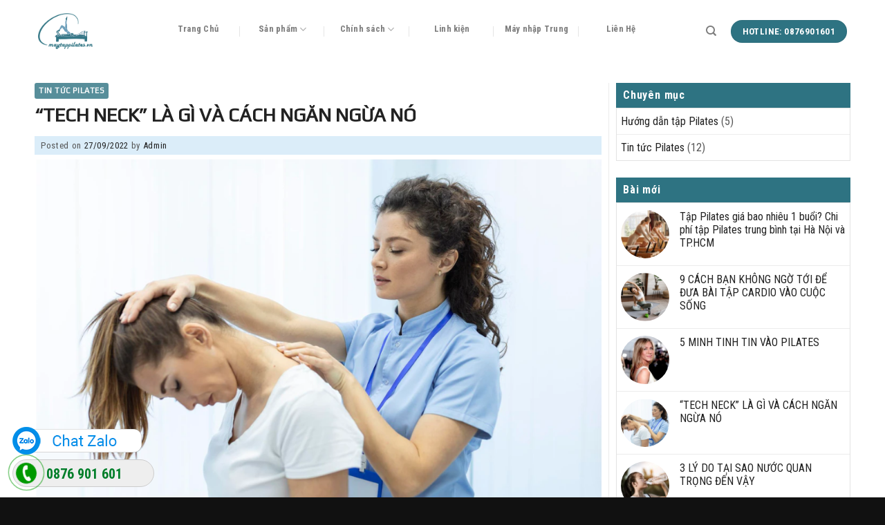

--- FILE ---
content_type: text/html; charset=UTF-8
request_url: https://maytappilates.vn/tech-neck-la-gi-va-cach-ngan-ngua-no/
body_size: 27307
content:
<!DOCTYPE html>
<!--[if IE 9 ]> <html lang="vi" prefix="og: https://ogp.me/ns#" class="ie9 loading-site no-js"> <![endif]-->
<!--[if IE 8 ]> <html lang="vi" prefix="og: https://ogp.me/ns#" class="ie8 loading-site no-js"> <![endif]-->
<!--[if (gte IE 9)|!(IE)]><!--><html lang="vi" prefix="og: https://ogp.me/ns#" class="loading-site no-js"> <!--<![endif]-->
<head>
	<meta charset="UTF-8" />
	<link rel="profile" href="https://gmpg.org/xfn/11" />
	<link rel="pingback" href="https://maytappilates.vn/xmlrpc.php" />

	<script>(function(html){html.className = html.className.replace(/\bno-js\b/,'js')})(document.documentElement);</script>
<meta name="viewport" content="width=device-width, initial-scale=1, maximum-scale=1" />
<!-- Search Engine Optimization by Rank Math - https://s.rankmath.com/home -->
<title>“TECH NECK” LÀ GÌ VÀ CÁCH NGĂN NGỪA NÓ - Xưởng sản xuất máy tập Pliates made in Việt Nam</title>
<meta name="description" content="Chúng ta đang sống ở thời đại mà mọi người dành thời gian ngồi trước màn hình máy tính và lướt điện thoại nhiều hơn bao giờ hết. Vậy nên, việc tăng nguy cơ"/>
<meta name="robots" content="index, follow, max-snippet:-1, max-video-preview:-1, max-image-preview:large"/>
<link rel="canonical" href="https://maytappilates.vn/tech-neck-la-gi-va-cach-ngan-ngua-no/" />
<meta property="og:locale" content="vi_VN" />
<meta property="og:type" content="article" />
<meta property="og:title" content="“TECH NECK” LÀ GÌ VÀ CÁCH NGĂN NGỪA NÓ - Xưởng sản xuất máy tập Pliates made in Việt Nam" />
<meta property="og:description" content="Chúng ta đang sống ở thời đại mà mọi người dành thời gian ngồi trước màn hình máy tính và lướt điện thoại nhiều hơn bao giờ hết. Vậy nên, việc tăng nguy cơ" />
<meta property="og:url" content="https://maytappilates.vn/tech-neck-la-gi-va-cach-ngan-ngua-no/" />
<meta property="og:site_name" content="Xưởng sản xuất máy tập Pliates made in Việt Nam" />
<meta property="article:section" content="Tin tức Pilates" />
<meta property="og:updated_time" content="2024-07-31T12:13:43+07:00" />
<meta property="og:image" content="https://maytappilates.vn/wp-content/uploads/2022/09/tech-neck.png" />
<meta property="og:image:secure_url" content="https://maytappilates.vn/wp-content/uploads/2022/09/tech-neck.png" />
<meta property="og:image:width" content="985" />
<meta property="og:image:height" content="661" />
<meta property="og:image:alt" content="“TECH NECK” LÀ GÌ VÀ CÁCH NGĂN NGỪA NÓ" />
<meta property="og:image:type" content="image/png" />
<meta property="article:published_time" content="2022-09-27T09:23:18+07:00" />
<meta property="article:modified_time" content="2024-07-31T12:13:43+07:00" />
<meta name="twitter:card" content="summary_large_image" />
<meta name="twitter:title" content="“TECH NECK” LÀ GÌ VÀ CÁCH NGĂN NGỪA NÓ - Xưởng sản xuất máy tập Pliates made in Việt Nam" />
<meta name="twitter:description" content="Chúng ta đang sống ở thời đại mà mọi người dành thời gian ngồi trước màn hình máy tính và lướt điện thoại nhiều hơn bao giờ hết. Vậy nên, việc tăng nguy cơ" />
<meta name="twitter:image" content="https://maytappilates.vn/wp-content/uploads/2022/09/tech-neck.png" />
<meta name="twitter:label1" content="Written by" />
<meta name="twitter:data1" content="Admin" />
<meta name="twitter:label2" content="Time to read" />
<meta name="twitter:data2" content="3 minutes" />
<script type="application/ld+json" class="rank-math-schema">{"@context":"https://schema.org","@graph":[{"@type":["ExerciseGym","Organization"],"@id":"https://maytappilates.vn/#organization","name":"M\u00e1y t\u1eadp Pilates","url":"https://maytappilates.vn","openingHours":["Monday,Tuesday,Wednesday,Thursday,Friday,Saturday,Sunday 09:00-17:00"]},{"@type":"WebSite","@id":"https://maytappilates.vn/#website","url":"https://maytappilates.vn","name":"M\u00e1y t\u1eadp Pilates","publisher":{"@id":"https://maytappilates.vn/#organization"},"inLanguage":"vi"},{"@type":"ImageObject","@id":"https://maytappilates.vn/wp-content/uploads/2022/09/tech-neck.png","url":"https://maytappilates.vn/wp-content/uploads/2022/09/tech-neck.png","width":"985","height":"661","inLanguage":"vi"},{"@type":"Person","@id":"https://maytappilates.vn/author/admin/","name":"Admin","url":"https://maytappilates.vn/author/admin/","image":{"@type":"ImageObject","@id":"https://secure.gravatar.com/avatar/125ae72d9ebff9715879fd370bbd60a6?s=96&amp;d=mm&amp;r=g","url":"https://secure.gravatar.com/avatar/125ae72d9ebff9715879fd370bbd60a6?s=96&amp;d=mm&amp;r=g","caption":"Admin","inLanguage":"vi"},"worksFor":{"@id":"https://maytappilates.vn/#organization"}},{"@type":"WebPage","@id":"https://maytappilates.vn/tech-neck-la-gi-va-cach-ngan-ngua-no/#webpage","url":"https://maytappilates.vn/tech-neck-la-gi-va-cach-ngan-ngua-no/","name":"\u201cTECH NECK\u201d L\u00c0 G\u00cc V\u00c0 C\u00c1CH NG\u0102N NG\u1eeaA N\u00d3 - X\u01b0\u1edfng s\u1ea3n xu\u1ea5t m\u00e1y t\u1eadp Pliates made in Vi\u1ec7t Nam","datePublished":"2022-09-27T09:23:18+07:00","dateModified":"2024-07-31T12:13:43+07:00","author":{"@id":"https://maytappilates.vn/author/admin/"},"isPartOf":{"@id":"https://maytappilates.vn/#website"},"primaryImageOfPage":{"@id":"https://maytappilates.vn/wp-content/uploads/2022/09/tech-neck.png"},"inLanguage":"vi"},{"@type":"BlogPosting","headline":"\u201cTECH NECK\u201d L\u00c0 G\u00cc V\u00c0 C\u00c1CH NG\u0102N NG\u1eeaA N\u00d3 - X\u01b0\u1edfng s\u1ea3n xu\u1ea5t m\u00e1y t\u1eadp Pliates made in Vi\u1ec7t Nam","datePublished":"2022-09-27T09:23:18+07:00","dateModified":"2024-07-31T12:13:43+07:00","author":{"@id":"https://maytappilates.vn/author/admin/"},"publisher":{"@id":"https://maytappilates.vn/#organization"},"description":"Ch\u00fang ta \u0111ang s\u1ed1ng \u1edf th\u1eddi \u0111\u1ea1i m\u00e0 m\u1ecdi ng\u01b0\u1eddi d\u00e0nh th\u1eddi gian ng\u1ed3i tr\u01b0\u1edbc m\u00e0n h\u00ecnh m\u00e1y t\u00ednh v\u00e0 l\u01b0\u1edbt \u0111i\u1ec7n tho\u1ea1i nhi\u1ec1u h\u01a1n bao gi\u1edd h\u1ebft. V\u1eady n\u00ean, vi\u1ec7c t\u0103ng nguy c\u01a1","name":"\u201cTECH NECK\u201d L\u00c0 G\u00cc V\u00c0 C\u00c1CH NG\u0102N NG\u1eeaA N\u00d3 - X\u01b0\u1edfng s\u1ea3n xu\u1ea5t m\u00e1y t\u1eadp Pliates made in Vi\u1ec7t Nam","@id":"https://maytappilates.vn/tech-neck-la-gi-va-cach-ngan-ngua-no/#richSnippet","isPartOf":{"@id":"https://maytappilates.vn/tech-neck-la-gi-va-cach-ngan-ngua-no/#webpage"},"image":{"@id":"https://maytappilates.vn/wp-content/uploads/2022/09/tech-neck.png"},"inLanguage":"vi","mainEntityOfPage":{"@id":"https://maytappilates.vn/tech-neck-la-gi-va-cach-ngan-ngua-no/#webpage"}}]}</script>
<!-- /Rank Math WordPress SEO plugin -->

<link rel='dns-prefetch' href='//cdn.jsdelivr.net' />
<link rel='dns-prefetch' href='//fonts.googleapis.com' />
<link rel='dns-prefetch' href='//s.w.org' />
<link rel="alternate" type="application/rss+xml" title="Dòng thông tin Xưởng sản xuất máy tập Pliates made in Việt Nam &raquo;" href="https://maytappilates.vn/feed/" />
<link rel="alternate" type="application/rss+xml" title="Dòng phản hồi Xưởng sản xuất máy tập Pliates made in Việt Nam &raquo;" href="https://maytappilates.vn/comments/feed/" />
<link rel="alternate" type="application/rss+xml" title="Xưởng sản xuất máy tập Pliates made in Việt Nam &raquo; “TECH NECK” LÀ GÌ VÀ CÁCH NGĂN NGỪA NÓ Dòng phản hồi" href="https://maytappilates.vn/tech-neck-la-gi-va-cach-ngan-ngua-no/feed/" />
<link rel="prefetch" href="https://maytappilates.vn/wp-content/themes/flatsome/assets/js/chunk.countup.fe2c1016.js" />
<link rel="prefetch" href="https://maytappilates.vn/wp-content/themes/flatsome/assets/js/chunk.sticky-sidebar.a58a6557.js" />
<link rel="prefetch" href="https://maytappilates.vn/wp-content/themes/flatsome/assets/js/chunk.tooltips.29144c1c.js" />
<link rel="prefetch" href="https://maytappilates.vn/wp-content/themes/flatsome/assets/js/chunk.vendors-popups.947eca5c.js" />
<link rel="prefetch" href="https://maytappilates.vn/wp-content/themes/flatsome/assets/js/chunk.vendors-slider.f0d2cbc9.js" />
<link rel='stylesheet' id='flatsome-main-css'  href='https://maytappilates.vn/wp-content/themes/flatsome/assets/css/flatsome.css?ver=3.15.6' type='text/css' media='all' />
<style id='flatsome-main-inline-css' type='text/css'>
@font-face {
				font-family: "fl-icons";
				font-display: block;
				src: url(https://maytappilates.vn/wp-content/themes/flatsome/assets/css/icons/fl-icons.eot?v=3.15.6);
				src:
					url(https://maytappilates.vn/wp-content/themes/flatsome/assets/css/icons/fl-icons.eot#iefix?v=3.15.6) format("embedded-opentype"),
					url(https://maytappilates.vn/wp-content/themes/flatsome/assets/css/icons/fl-icons.woff2?v=3.15.6) format("woff2"),
					url(https://maytappilates.vn/wp-content/themes/flatsome/assets/css/icons/fl-icons.ttf?v=3.15.6) format("truetype"),
					url(https://maytappilates.vn/wp-content/themes/flatsome/assets/css/icons/fl-icons.woff?v=3.15.6) format("woff"),
					url(https://maytappilates.vn/wp-content/themes/flatsome/assets/css/icons/fl-icons.svg?v=3.15.6#fl-icons) format("svg");
			}
</style>
<link rel='stylesheet' id='flatsome-shop-css'  href='https://maytappilates.vn/wp-content/themes/flatsome/assets/css/flatsome-shop.css?ver=3.15.6' type='text/css' media='all' />
<link rel='stylesheet' id='flatsome-style-css'  href='https://maytappilates.vn/wp-content/themes/flatsome-child/style.css?ver=1.0.0' type='text/css' media='all' />
<link rel='stylesheet' id='isures-fontawesome-css'  href='https://maytappilates.vn/wp-content/themes/flatsome-child/css/all.min.css?ver=6.0.11' type='text/css' media='all' />
<link rel='stylesheet' id='flatsome-googlefonts-css'  href='//fonts.googleapis.com/css?family=Play%3Aregular%2Cregular%7CRoboto+Condensed%3Aregular%2Cregular%2C700%2Cregular&#038;display=swap&#038;ver=3.9' type='text/css' media='all' />
<script type='text/javascript' src='https://www.googletagmanager.com/gtag/js?id=G-0VW7J36R70' id='google-tag-manager-js'></script>
<script type='text/javascript' id='google-tag-manager-js-after'>
	window.dataLayer = window.dataLayer || [];
	function gtag(){dataLayer.push(arguments);}
	gtag('js', new Date());
	gtag('config', 'G-0VW7J36R70', { 'send_page_view': false });
</script>
<script type='text/javascript' src='https://maytappilates.vn/wp-includes/js/jquery/jquery.min.js?ver=3.6.0' id='jquery-core-js'></script>
<script type='text/javascript' src='https://maytappilates.vn/wp-includes/js/jquery/jquery-migrate.min.js?ver=3.3.2' id='jquery-migrate-js'></script>
<link rel="https://api.w.org/" href="https://maytappilates.vn/wp-json/" /><link rel="alternate" type="application/json" href="https://maytappilates.vn/wp-json/wp/v2/posts/810" /><link rel="EditURI" type="application/rsd+xml" title="RSD" href="https://maytappilates.vn/xmlrpc.php?rsd" />
<link rel="wlwmanifest" type="application/wlwmanifest+xml" href="https://maytappilates.vn/wp-includes/wlwmanifest.xml" /> 
<meta name="generator" content="WordPress 6.0.11" />
<link rel='shortlink' href='https://maytappilates.vn/?p=810' />
<link rel="alternate" type="application/json+oembed" href="https://maytappilates.vn/wp-json/oembed/1.0/embed?url=https%3A%2F%2Fmaytappilates.vn%2Ftech-neck-la-gi-va-cach-ngan-ngua-no%2F" />
<link rel="alternate" type="text/xml+oembed" href="https://maytappilates.vn/wp-json/oembed/1.0/embed?url=https%3A%2F%2Fmaytappilates.vn%2Ftech-neck-la-gi-va-cach-ngan-ngua-no%2F&#038;format=xml" />
<!-- HFCM by 99 Robots - Snippet # 1: Nút gọi điện -->
	<!-- code nút gọi dán vào web. Thường là footer -->
	<div class="fix_tel">
	<div class="ring-alo-phone ring-alo-green ring-alo-show" id="ring-alo-phoneIcon" style="right: 150px; bottom: -12px;">
	<div class="ring-alo-ph-circle"></div>
	<div class="ring-alo-ph-circle-fill"></div>
	<div class="ring-alo-ph-img-circle">

	<a href="tel:0876901601"><img class="lazy" src="https://maytappilates.vn/wp-content/uploads/2022/07/goi.png" alt="G"></a>

	</div>
	</div>
	<div class="tel">
	<a href="tel:0876901601"><p class="fone">0876 901 601</p></a>
	</div>
	</div>

<style type="text/css">
/* write your CSS code here */
		/*them nut call*/
		.fone {
			font-size:20px;
			/* chữ cạnh nút gọi */
			color:#007e29;
			line-height:40px;
			font-weight:bold;
			padding-left:48px;
			/* cách bên trái cho chữ */
			margin:0 0;
		}
		.fix_tel {
			position:fixed;
			bottom:15px;
			left:18px;
			z-index: 999;
		}
		/* left 18px là cách bên trái 18px. nếu muốn cho nút gọi sang phải thay là right */
		.fix_tel a {
			text-decoration:none;
			display:block;
		}
.tel {
    border: 1px solid #ccc;
    background: #eee;
    width: 205px;
    height: 40px;
    position: relative;
    overflow: hidden;
    background-size: 40px;
    border-radius: 28px;
		}
  
  
		.ring-alo-phone {
			background-color:transparent;
			cursor:pointer;
			height:80px;
			position:absolute;
			transition:visibility 0.5s ease 0s;
			visibility:hidden;
			width:80px;
			z-index:200000 !important;
		}
		.ring-alo-phone.ring-alo-show {
			visibility:visible;
		}
		.ring-alo-phone.ring-alo-hover,.ring-alo-phone:hover {
			opacity:1;
		}
		.ring-alo-ph-circle {
			animation:1.2s ease-in-out 0s normal none infinite running ring-alo-circle-anim;
			background-color:transparent;
			border:2px solid rgba(30,30,30,0.4);
			border-radius:100%;
			height:70px;
			left:10px;
			opacity:0.1;
			position:absolute;
			top:12px;
			transform-origin:50% 50% 0;
			transition:all 0.5s ease 0s;
			width:70px;
		}
		.ring-alo-phone.ring-alo-active .ring-alo-ph-circle {
			animation:1.1s ease-in-out 0s normal none infinite running ring-alo-circle-anim !important;
		}
		.ring-alo-phone.ring-alo-static .ring-alo-ph-circle {
			animation:2.2s ease-in-out 0s normal none infinite running ring-alo-circle-anim !important;
		}
		.ring-alo-phone.ring-alo-hover .ring-alo-ph-circle,.ring-alo-phone:hover .ring-alo-ph-circle {
			border-color:#009900;
			opacity:0.5;
		}
		.ring-alo-phone.ring-alo-green.ring-alo-hover .ring-alo-ph-circle,.ring-alo-phone.ring-alo-green:hover .ring-alo-ph-circle {
			border-color:#baf5a7;
			opacity:0.5;
		}
		.ring-alo-phone.ring-alo-green .ring-alo-ph-circle {
			border-color:#009900;
			opacity:0.5;
		}
		.ring-alo-ph-circle-fill {
			animation:2.3s ease-in-out 0s normal none infinite running ring-alo-circle-fill-anim;
			background-color:#000;
			border:2px solid transparent;
			border-radius:100%;
			height:30px;
			left:30px;
			opacity:0.1;
			position:absolute;
			top:33px;
			transform-origin:50% 50% 0;
			transition:all 0.5s ease 0s;
			width:30px;
		}
		.ring-alo-phone.ring-alo-hover .ring-alo-ph-circle-fill,.ring-alo-phone:hover .ring-alo-ph-circle-fill {
			background-color:rgba(0,175,242,0.5);
			opacity:0.75 !important;
		}
		.ring-alo-phone.ring-alo-green.ring-alo-hover .ring-alo-ph-circle-fill,.ring-alo-phone.ring-alo-green:hover .ring-alo-ph-circle-fill {
			background-color:rgba(117,235,80,0.5);
			opacity:0.75 !important;
		}
		.ring-alo-phone.ring-alo-green .ring-alo-ph-circle-fill {
			background-color:rgba(0,175,242,0.5);
			opacity:0.75 !important;
		}
		.ring-alo-ph-img-circle {
			animation:1s ease-in-out 0s normal none infinite running ring-alo-circle-img-anim;
			border:2px solid transparent;
			border-radius:100%;
			height:30px;
			left:30px;
			opacity:1;
			position:absolute;
			top:33px;
			transform-origin:50% 50% 0;
			width:30px;
		}
		.ring-alo-phone.ring-alo-hover .ring-alo-ph-img-circle,.ring-alo-phone:hover .ring-alo-ph-img-circle {
			background-color:#009900;
		}
		.ring-alo-phone.ring-alo-green.ring-alo-hover .ring-alo-ph-img-circle,.ring-alo-phone.ring-alo-green:hover .ring-alo-ph-img-circle {
			background-color:#75eb50;
		}
		.ring-alo-phone.ring-alo-green .ring-alo-ph-img-circle {
			background-color:#009900;
		}
		@keyframes ring-alo-circle-anim {
			0% {
				opacity:0.1;
				transform:rotate(0deg) scale(0.5) skew(1deg);
			}
			30% {
				opacity:0.5;
				transform:rotate(0deg) scale(0.7) skew(1deg);
			}
			100% {
				opacity:0.6;
				transform:rotate(0deg) scale(1) skew(1deg);
			}
		}
		@keyframes ring-alo-circle-img-anim {
			0% {
				transform:rotate(0deg) scale(1) skew(1deg);
			}
			10% {
				transform:rotate(-25deg) scale(1) skew(1deg);
			}
			20% {
				transform:rotate(25deg) scale(1) skew(1deg);
			}
			30% {
				transform:rotate(-25deg) scale(1) skew(1deg);
			}
			40% {
				transform:rotate(25deg) scale(1) skew(1deg);
			}
			50% {
				transform:rotate(0deg) scale(1) skew(1deg);
			}
			100% {
				transform:rotate(0deg) scale(1) skew(1deg);
			}
		}
		@keyframes ring-alo-circle-fill-anim {
			0% {
				opacity:0.2;
				transform:rotate(0deg) scale(0.7) skew(1deg);
			}
			50% {
				opacity:0.2;
				transform:rotate(0deg) scale(1) skew(1deg);
			}
			100% {
				opacity:0.2;
				transform:rotate(0deg) scale(0.7) skew(1deg);
			}
		}
		.ring-alo-ph-img-circle a img {
			padding:1px 0 12px 1px;
			width:30px;
			position:relative;
			top: -1px;
		}
		}
</style>
<!-- /end HFCM by 99 Robots -->
<!-- HFCM by 99 Robots - Snippet # 2: pixel fb -->
<!-- Meta Pixel Code -->
<script>
!function(f,b,e,v,n,t,s)
{if(f.fbq)return;n=f.fbq=function(){n.callMethod?
n.callMethod.apply(n,arguments):n.queue.push(arguments)};
if(!f._fbq)f._fbq=n;n.push=n;n.loaded=!0;n.version='2.0';
n.queue=[];t=b.createElement(e);t.async=!0;
t.src=v;s=b.getElementsByTagName(e)[0];
s.parentNode.insertBefore(t,s)}(window, document,'script',
'https://connect.facebook.net/en_US/fbevents.js');
fbq('init', '1877976255924433');
fbq('track', 'PageView');
</script>
<noscript><img height="1" width="1" style="display:none"
src="https://www.facebook.com/tr?id=1877976255924433&ev=PageView&noscript=1"
/></noscript>
<!-- End Meta Pixel Code -->
<!-- /end HFCM by 99 Robots -->
<!-- HFCM by 99 Robots - Snippet # 5: Nút zalo -->
	<div class="fix_zalo">
	<a target="_blank" href="https://zalo.me/0876901601"><img class="lazy" src="https://maytappilates.vn/wp-content/uploads/2023/06/nutchatzalo2.png" target="_blank" alt="chat zalo"></a>
	</div>
<style type="text/css">
		.fix_zalo {
			position:fixed;
			bottom:62px;
			left:18px;
			z-index: 999;
		}
</style>
<!-- /end HFCM by 99 Robots -->
<link rel="apple-touch-icon" sizes="180x180" href="/wp-content/uploads/fbrfg/apple-touch-icon.png">
<link rel="icon" type="image/png" sizes="32x32" href="/wp-content/uploads/fbrfg/favicon-32x32.png">
<link rel="icon" type="image/png" sizes="16x16" href="/wp-content/uploads/fbrfg/favicon-16x16.png">
<link rel="manifest" href="/wp-content/uploads/fbrfg/site.webmanifest">
<link rel="shortcut icon" href="/wp-content/uploads/fbrfg/favicon.ico">
<meta name="msapplication-TileColor" content="#da532c">
<meta name="msapplication-config" content="/wp-content/uploads/fbrfg/browserconfig.xml">
<meta name="theme-color" content="#ffffff"><style>#flatsome-notice, ul#wp-admin-bar-root-default li#wp-admin-bar-flatsome-activate , ul li#wp-admin-bar-flatsome_panel_license{ display: none; }</style><!--[if IE]><link rel="stylesheet" type="text/css" href="https://maytappilates.vn/wp-content/themes/flatsome/assets/css/ie-fallback.css"><script src="//cdnjs.cloudflare.com/ajax/libs/html5shiv/3.6.1/html5shiv.js"></script><script>var head = document.getElementsByTagName('head')[0],style = document.createElement('style');style.type = 'text/css';style.styleSheet.cssText = ':before,:after{content:none !important';head.appendChild(style);setTimeout(function(){head.removeChild(style);}, 0);</script><script src="https://maytappilates.vn/wp-content/themes/flatsome/assets/libs/ie-flexibility.js"></script><![endif]-->	<noscript><style>.woocommerce-product-gallery{ opacity: 1 !important; }</style></noscript>
	<!-- Google Tag Manager -->
<script>(function(w,d,s,l,i){w[l]=w[l]||[];w[l].push({'gtm.start':
new Date().getTime(),event:'gtm.js'});var f=d.getElementsByTagName(s)[0],
j=d.createElement(s),dl=l!='dataLayer'?'&l='+l:'';j.async=true;j.src=
'https://www.googletagmanager.com/gtm.js?id='+i+dl;f.parentNode.insertBefore(j,f);
})(window,document,'script','dataLayer','GTM-W954RLS');</script>
<!-- End Google Tag Manager -->

<!-- Global site tag (gtag.js) - Google Ads: 985817049 -->
<script async src="https://www.googletagmanager.com/gtag/js?id=AW-985817049"></script>
<script>
  window.dataLayer = window.dataLayer || [];
  function gtag(){dataLayer.push(arguments);}
  gtag('js', new Date());

  gtag('config', 'AW-985817049');
</script>
<link rel="icon" href="https://maytappilates.vn/wp-content/uploads/2022/06/cropped-logo-32x32.png" sizes="32x32" />
<link rel="icon" href="https://maytappilates.vn/wp-content/uploads/2022/06/cropped-logo-192x192.png" sizes="192x192" />
<link rel="apple-touch-icon" href="https://maytappilates.vn/wp-content/uploads/2022/06/cropped-logo-180x180.png" />
<meta name="msapplication-TileImage" content="https://maytappilates.vn/wp-content/uploads/2022/06/cropped-logo-270x270.png" />
<style id="custom-css" type="text/css">:root {--primary-color: #2e7382;}.container-width, .full-width .ubermenu-nav, .container, .row{max-width: 1170px}.row.row-collapse{max-width: 1140px}.row.row-small{max-width: 1162.5px}.row.row-large{max-width: 1200px}.header-main{height: 90px}#logo img{max-height: 90px}#logo{width:79px;}#logo img{padding:3px 0;}.header-bottom{min-height: 10px}.header-top{min-height: 20px}.transparent .header-main{height: 30px}.transparent #logo img{max-height: 30px}.has-transparent + .page-title:first-of-type,.has-transparent + #main > .page-title,.has-transparent + #main > div > .page-title,.has-transparent + #main .page-header-wrapper:first-of-type .page-title{padding-top: 30px;}.header.show-on-scroll,.stuck .header-main{height:70px!important}.stuck #logo img{max-height: 70px!important}.search-form{ width: 60%;}.header-bg-color {background-color: rgba(255,255,255,0.9)}.header-bottom {background-color: #f1f1f1}.header-main .nav > li > a{line-height: 64px }.stuck .header-main .nav > li > a{line-height: 60px }@media (max-width: 549px) {.header-main{height: 70px}#logo img{max-height: 70px}}.nav-dropdown-has-arrow.nav-dropdown-has-border li.has-dropdown:before{border-bottom-color: rgba(255,255,255,0);}.nav .nav-dropdown{border-color: rgba(255,255,255,0) }.nav-dropdown{font-size:100%}.nav-dropdown-has-arrow li.has-dropdown:after{border-bottom-color: #010101;}.nav .nav-dropdown{background-color: #010101}/* Color */.accordion-title.active, .has-icon-bg .icon .icon-inner,.logo a, .primary.is-underline, .primary.is-link, .badge-outline .badge-inner, .nav-outline > li.active> a,.nav-outline >li.active > a, .cart-icon strong,[data-color='primary'], .is-outline.primary{color: #2e7382;}/* Color !important */[data-text-color="primary"]{color: #2e7382!important;}/* Background Color */[data-text-bg="primary"]{background-color: #2e7382;}/* Background */.scroll-to-bullets a,.featured-title, .label-new.menu-item > a:after, .nav-pagination > li > .current,.nav-pagination > li > span:hover,.nav-pagination > li > a:hover,.has-hover:hover .badge-outline .badge-inner,button[type="submit"], .button.wc-forward:not(.checkout):not(.checkout-button), .button.submit-button, .button.primary:not(.is-outline),.featured-table .title,.is-outline:hover, .has-icon:hover .icon-label,.nav-dropdown-bold .nav-column li > a:hover, .nav-dropdown.nav-dropdown-bold > li > a:hover, .nav-dropdown-bold.dark .nav-column li > a:hover, .nav-dropdown.nav-dropdown-bold.dark > li > a:hover, .header-vertical-menu__opener ,.is-outline:hover, .tagcloud a:hover,.grid-tools a, input[type='submit']:not(.is-form), .box-badge:hover .box-text, input.button.alt,.nav-box > li > a:hover,.nav-box > li.active > a,.nav-pills > li.active > a ,.current-dropdown .cart-icon strong, .cart-icon:hover strong, .nav-line-bottom > li > a:before, .nav-line-grow > li > a:before, .nav-line > li > a:before,.banner, .header-top, .slider-nav-circle .flickity-prev-next-button:hover svg, .slider-nav-circle .flickity-prev-next-button:hover .arrow, .primary.is-outline:hover, .button.primary:not(.is-outline), input[type='submit'].primary, input[type='submit'].primary, input[type='reset'].button, input[type='button'].primary, .badge-inner{background-color: #2e7382;}/* Border */.nav-vertical.nav-tabs > li.active > a,.scroll-to-bullets a.active,.nav-pagination > li > .current,.nav-pagination > li > span:hover,.nav-pagination > li > a:hover,.has-hover:hover .badge-outline .badge-inner,.accordion-title.active,.featured-table,.is-outline:hover, .tagcloud a:hover,blockquote, .has-border, .cart-icon strong:after,.cart-icon strong,.blockUI:before, .processing:before,.loading-spin, .slider-nav-circle .flickity-prev-next-button:hover svg, .slider-nav-circle .flickity-prev-next-button:hover .arrow, .primary.is-outline:hover{border-color: #2e7382}.nav-tabs > li.active > a{border-top-color: #2e7382}.widget_shopping_cart_content .blockUI.blockOverlay:before { border-left-color: #2e7382 }.woocommerce-checkout-review-order .blockUI.blockOverlay:before { border-left-color: #2e7382 }/* Fill */.slider .flickity-prev-next-button:hover svg,.slider .flickity-prev-next-button:hover .arrow{fill: #2e7382;}/* Background Color */[data-icon-label]:after, .secondary.is-underline:hover,.secondary.is-outline:hover,.icon-label,.button.secondary:not(.is-outline),.button.alt:not(.is-outline), .badge-inner.on-sale, .button.checkout, .single_add_to_cart_button, .current .breadcrumb-step{ background-color:#010101; }[data-text-bg="secondary"]{background-color: #010101;}/* Color */.secondary.is-underline,.secondary.is-link, .secondary.is-outline,.stars a.active, .star-rating:before, .woocommerce-page .star-rating:before,.star-rating span:before, .color-secondary{color: #010101}/* Color !important */[data-text-color="secondary"]{color: #010101!important;}/* Border */.secondary.is-outline:hover{border-color:#010101}.success.is-underline:hover,.success.is-outline:hover,.success{background-color: #dd9933}.success-color, .success.is-link, .success.is-outline{color: #dd9933;}.success-border{border-color: #dd9933!important;}/* Color !important */[data-text-color="success"]{color: #dd9933!important;}/* Background Color */[data-text-bg="success"]{background-color: #dd9933;}body{font-size: 100%;}body{font-family:"Roboto Condensed", sans-serif}body{font-weight: 0}body{color: #555555}.nav > li > a {font-family:"Roboto Condensed", sans-serif;}.mobile-sidebar-levels-2 .nav > li > ul > li > a {font-family:"Roboto Condensed", sans-serif;}.nav > li > a {font-weight: 700;}.mobile-sidebar-levels-2 .nav > li > ul > li > a {font-weight: 700;}h1,h2,h3,h4,h5,h6,.heading-font, .off-canvas-center .nav-sidebar.nav-vertical > li > a{font-family: "Play", sans-serif;}h1,h2,h3,h4,h5,h6,.heading-font,.banner h1,.banner h2{font-weight: 0;}h1,h2,h3,h4,h5,h6,.heading-font{color: #222222;}.nav > li > a, .links > li > a{text-transform: none;}.section-title span{text-transform: none;}h3.widget-title,span.widget-title{text-transform: none;}.alt-font{font-family: "Roboto Condensed", sans-serif;}.alt-font{font-weight: 0!important;}a{color: #222222;}a:hover{color: #c24511;}.tagcloud a:hover{border-color: #c24511;background-color: #c24511;}.badge-inner.on-sale{background-color: #c24511}.star-rating span:before,.star-rating:before, .woocommerce-page .star-rating:before, .stars a:hover:after, .stars a.active:after{color: #c24511}@media screen and (min-width: 550px){.products .box-vertical .box-image{min-width: 300px!important;width: 300px!important;}}.footer-1{background-color: #000000}.footer-2{background-color: #002428}.absolute-footer, html{background-color: #111111}/* Custom CSS */::-webkit-scrollbar {width: 8px;background-color: #f5f5f5;}::-webkit-scrollbar-thumb {border-radius: 10px;-webkit-box-shadow: inset 0 0 6px rgb(0 0 0 / 30%);background: var(--primary-color)}::-webkit-scrollbar-track {-webkit-box-shadow: inset 0 0 6px rgb(0 0 0 / 30%);border-radius: 10px;background-color: #f5f5f5;}.nav-dropdown li:last-child.image-column {position: relative;top: 0px;padding: 8px !important;float: right;margin-right: -10px !important;width: 360px!important;min-width: 360px!important;}.product-small .add-to-cart-button{text-align: left;padding: 0px !important;margin-top: -15px;}.product-small .add-to-cart-button a.add_to_cart_button{ margin-top: 0px;font-size: 12px;}.product-small .box {max-height: 380px;height: 380px;}.entry-content {padding-top: 0px !important;padding-bottom: 0px !important;}.flatsome_recent_posts .recent-blog-posts-li .flex-col.mr-half{width: 70px;}.flatsome_recent_posts .recent-blog-posts-li .flex-col.mr-half .badge{width: 70px;height: 70px;}.flatsome_recent_posts .recent-blog-posts-li .flex-col.mr-half .badge .badge-inner{border-radius: 99px;}.blog-wrapper > .row > .col,.page-wrapper > .row > .col{padding: 0 10px 10px !important;}#header .container{padding-left: 0px !important;padding-right: 0px !important;}.blog-wrapper > .row > .large-9, .page-wrapper > .row > .large-9{max-width: 70%;-ms-flex-preferred-size: 70%;flex-basis: 70%;}.blog-wrapper > .row > .large-3, .page-wrapper > .row > .large-3{max-width: 30%;-ms-flex-preferred-size: 30%;flex-basis: 30%;}.off-canvas-cart .cart-popup-inner.inner-padding{padding: 10px !important;}.infobox {margin: 10px auto;padding: 10px;border: 2px solid #183257;background-color: #dbedf9;line-height: 155%;clear: both;font-size: 16px;}.infobox h3{color: var(--primary-color);}.tags_cloud_footer a{color: #ffffff;background: var(--primary-color);padding: 4px;padding-left: 6px;padding-right: 6px;border-radius: 6px;font-size: 13px;margin-bottom: 3px;display: inline-block;}.blog-single .entry-header .entry-meta{background: #DBEDF9;padding: 6px 9px;text-transform: unset !important;font-size: 13px;}.blog-single .entry-header .is-divider{display: none;}.meta-related ul{ margin-bottom: 0px !important;}.meta-related ul li{ margin-left: 10px !important; margin-bottom:0px;}#secondary .widget .widget-title{display: block;background: var(--primary-color) !important;color:#ffffff !important;padding: 10px;}#secondary .widget.widget_categories ul, #secondary .widget.flatsome_recent_posts ul, #secondary .widget .product_list_widget, #secondary .product-categories{border: 1px solid #e3e3e3;background: #ffffff; }.article-inner .entry-header .entry-category a{color: #ffffff !important;background: var(--primary-color);padding: 6px;border-radius: 3px;display: inline-block;}#secondary .widget.widget_categories ul > li, #secondary .widget.flatsome_recent_posts ul > li{padding-left: 6px !important; padding-right: 6px !important;}#secondary .widget .product_list_widget > li{margin-left: 6px;}.sapo-detail {background: #ecf9ff;border: 1px solid #fbfbfb;padding: 10px;margin: 20px 0;color: #6c0606;text-align: justify;font-style: italic;}.article-inner .entry-header-text {padding-bottom: 0px !important;}#secondary .widget .is-divider {display: none;}.post-item .post-date {margin: 10px !important;;} .post-item .post-date{ top: 10px !important;}.badge-outline, .badge-circle{ margin: unset !important;}/* Custom CSS Mobile */@media (max-width: 549px){.product-small .box {max-height: 310px;height: 310px;}.chef .box.has-hover.has-hover.box-shadow-1.box-text-bottom{min-height: 460px;}.chef .box.has-hover.has-hover.box-shadow-1.box-text-bottom .box-image{width: 60% !important;}.chef .box-text-inner {margin: 75% auto !important}.product-small .add-to-cart-button{text-align:center; margin-top: 36px;} .product-small .add-to-cart-button a.add_to_cart_button{width:100%;}.product-small .price-wrapper .price { text-align:center;width: calc(100% + 23px);}.blog-wrapper > .row > .large-9,.blog-wrapper > .row > .large-3,.page-wrapper > .row > .large-9,.page-wrapper > .row > .large-3{max-width: 100%;-ms-flex-preferred-size: 100%;flex-basis: 100%;}#header .container{padding-left: 10px !important;padding-right: 10px !important;}.off-canvas-cart, .off-canvas-left .mfp-content{ width: 100% !important;}}.label-new.menu-item > a:after{content:"New";}.label-hot.menu-item > a:after{content:"Hot";}.label-sale.menu-item > a:after{content:"Sale";}.label-popular.menu-item > a:after{content:"Popular";}</style></head>

<body data-rsssl=1 class="post-template-default single single-post postid-810 single-format-standard theme-flatsome woocommerce-no-js lightbox nav-dropdown-has-shadow nav-dropdown-has-border mobile-submenu-slide mobile-submenu-slide-levels-1">
<!-- Google Tag Manager (noscript) -->
<noscript><iframe src="https://www.googletagmanager.com/ns.html?id=GTM-W954RLS"
height="0" width="0" style="display:none;visibility:hidden"></iframe></noscript>
<!-- End Google Tag Manager (noscript) -->

<svg xmlns="http://www.w3.org/2000/svg" viewBox="0 0 0 0" width="0" height="0" focusable="false" role="none" style="visibility: hidden; position: absolute; left: -9999px; overflow: hidden;" ><defs><filter id="wp-duotone-dark-grayscale"><feColorMatrix color-interpolation-filters="sRGB" type="matrix" values=" .299 .587 .114 0 0 .299 .587 .114 0 0 .299 .587 .114 0 0 .299 .587 .114 0 0 " /><feComponentTransfer color-interpolation-filters="sRGB" ><feFuncR type="table" tableValues="0 0.49803921568627" /><feFuncG type="table" tableValues="0 0.49803921568627" /><feFuncB type="table" tableValues="0 0.49803921568627" /><feFuncA type="table" tableValues="1 1" /></feComponentTransfer><feComposite in2="SourceGraphic" operator="in" /></filter></defs></svg><svg xmlns="http://www.w3.org/2000/svg" viewBox="0 0 0 0" width="0" height="0" focusable="false" role="none" style="visibility: hidden; position: absolute; left: -9999px; overflow: hidden;" ><defs><filter id="wp-duotone-grayscale"><feColorMatrix color-interpolation-filters="sRGB" type="matrix" values=" .299 .587 .114 0 0 .299 .587 .114 0 0 .299 .587 .114 0 0 .299 .587 .114 0 0 " /><feComponentTransfer color-interpolation-filters="sRGB" ><feFuncR type="table" tableValues="0 1" /><feFuncG type="table" tableValues="0 1" /><feFuncB type="table" tableValues="0 1" /><feFuncA type="table" tableValues="1 1" /></feComponentTransfer><feComposite in2="SourceGraphic" operator="in" /></filter></defs></svg><svg xmlns="http://www.w3.org/2000/svg" viewBox="0 0 0 0" width="0" height="0" focusable="false" role="none" style="visibility: hidden; position: absolute; left: -9999px; overflow: hidden;" ><defs><filter id="wp-duotone-purple-yellow"><feColorMatrix color-interpolation-filters="sRGB" type="matrix" values=" .299 .587 .114 0 0 .299 .587 .114 0 0 .299 .587 .114 0 0 .299 .587 .114 0 0 " /><feComponentTransfer color-interpolation-filters="sRGB" ><feFuncR type="table" tableValues="0.54901960784314 0.98823529411765" /><feFuncG type="table" tableValues="0 1" /><feFuncB type="table" tableValues="0.71764705882353 0.25490196078431" /><feFuncA type="table" tableValues="1 1" /></feComponentTransfer><feComposite in2="SourceGraphic" operator="in" /></filter></defs></svg><svg xmlns="http://www.w3.org/2000/svg" viewBox="0 0 0 0" width="0" height="0" focusable="false" role="none" style="visibility: hidden; position: absolute; left: -9999px; overflow: hidden;" ><defs><filter id="wp-duotone-blue-red"><feColorMatrix color-interpolation-filters="sRGB" type="matrix" values=" .299 .587 .114 0 0 .299 .587 .114 0 0 .299 .587 .114 0 0 .299 .587 .114 0 0 " /><feComponentTransfer color-interpolation-filters="sRGB" ><feFuncR type="table" tableValues="0 1" /><feFuncG type="table" tableValues="0 0.27843137254902" /><feFuncB type="table" tableValues="0.5921568627451 0.27843137254902" /><feFuncA type="table" tableValues="1 1" /></feComponentTransfer><feComposite in2="SourceGraphic" operator="in" /></filter></defs></svg><svg xmlns="http://www.w3.org/2000/svg" viewBox="0 0 0 0" width="0" height="0" focusable="false" role="none" style="visibility: hidden; position: absolute; left: -9999px; overflow: hidden;" ><defs><filter id="wp-duotone-midnight"><feColorMatrix color-interpolation-filters="sRGB" type="matrix" values=" .299 .587 .114 0 0 .299 .587 .114 0 0 .299 .587 .114 0 0 .299 .587 .114 0 0 " /><feComponentTransfer color-interpolation-filters="sRGB" ><feFuncR type="table" tableValues="0 0" /><feFuncG type="table" tableValues="0 0.64705882352941" /><feFuncB type="table" tableValues="0 1" /><feFuncA type="table" tableValues="1 1" /></feComponentTransfer><feComposite in2="SourceGraphic" operator="in" /></filter></defs></svg><svg xmlns="http://www.w3.org/2000/svg" viewBox="0 0 0 0" width="0" height="0" focusable="false" role="none" style="visibility: hidden; position: absolute; left: -9999px; overflow: hidden;" ><defs><filter id="wp-duotone-magenta-yellow"><feColorMatrix color-interpolation-filters="sRGB" type="matrix" values=" .299 .587 .114 0 0 .299 .587 .114 0 0 .299 .587 .114 0 0 .299 .587 .114 0 0 " /><feComponentTransfer color-interpolation-filters="sRGB" ><feFuncR type="table" tableValues="0.78039215686275 1" /><feFuncG type="table" tableValues="0 0.94901960784314" /><feFuncB type="table" tableValues="0.35294117647059 0.47058823529412" /><feFuncA type="table" tableValues="1 1" /></feComponentTransfer><feComposite in2="SourceGraphic" operator="in" /></filter></defs></svg><svg xmlns="http://www.w3.org/2000/svg" viewBox="0 0 0 0" width="0" height="0" focusable="false" role="none" style="visibility: hidden; position: absolute; left: -9999px; overflow: hidden;" ><defs><filter id="wp-duotone-purple-green"><feColorMatrix color-interpolation-filters="sRGB" type="matrix" values=" .299 .587 .114 0 0 .299 .587 .114 0 0 .299 .587 .114 0 0 .299 .587 .114 0 0 " /><feComponentTransfer color-interpolation-filters="sRGB" ><feFuncR type="table" tableValues="0.65098039215686 0.40392156862745" /><feFuncG type="table" tableValues="0 1" /><feFuncB type="table" tableValues="0.44705882352941 0.4" /><feFuncA type="table" tableValues="1 1" /></feComponentTransfer><feComposite in2="SourceGraphic" operator="in" /></filter></defs></svg><svg xmlns="http://www.w3.org/2000/svg" viewBox="0 0 0 0" width="0" height="0" focusable="false" role="none" style="visibility: hidden; position: absolute; left: -9999px; overflow: hidden;" ><defs><filter id="wp-duotone-blue-orange"><feColorMatrix color-interpolation-filters="sRGB" type="matrix" values=" .299 .587 .114 0 0 .299 .587 .114 0 0 .299 .587 .114 0 0 .299 .587 .114 0 0 " /><feComponentTransfer color-interpolation-filters="sRGB" ><feFuncR type="table" tableValues="0.098039215686275 1" /><feFuncG type="table" tableValues="0 0.66274509803922" /><feFuncB type="table" tableValues="0.84705882352941 0.41960784313725" /><feFuncA type="table" tableValues="1 1" /></feComponentTransfer><feComposite in2="SourceGraphic" operator="in" /></filter></defs></svg>
<a class="skip-link screen-reader-text" href="#main">Skip to content</a>

<div id="wrapper">

	
	<header id="header" class="header ">
		<div class="header-wrapper">
			<div id="masthead" class="header-main hide-for-sticky">
      <div class="header-inner flex-row container logo-left" role="navigation">

          <!-- Logo -->
          <div id="logo" class="flex-col logo">
            
<!-- Header logo -->
<a href="https://maytappilates.vn/" title="Xưởng sản xuất máy tập Pliates made in Việt Nam - Máy tập Pliates made in Việt Nam 100%" rel="home">
		<img width="399" height="258" src="https://maytappilates.vn/wp-content/uploads/2022/06/logo.png" class="header_logo header-logo" alt="Xưởng sản xuất máy tập Pliates made in Việt Nam"/><img  width="399" height="258" src="https://maytappilates.vn/wp-content/uploads/2022/06/logo.png" class="header-logo-dark" alt="Xưởng sản xuất máy tập Pliates made in Việt Nam"/></a>
          </div>

          <!-- Mobile Left Elements -->
          <div class="flex-col show-for-medium flex-left">
            <ul class="mobile-nav nav nav-left ">
                          </ul>
          </div>

          <!-- Left Elements -->
          <div class="flex-col hide-for-medium flex-left
            flex-grow">
            <ul class="header-nav header-nav-main nav nav-left  nav-divided nav-uppercase" >
              <li id="menu-item-100" class="menu-item menu-item-type-custom menu-item-object-custom menu-item-100 menu-item-design-default"><a href="/" class="nav-top-link">Trang Chủ</a></li>
<li id="menu-item-1365" class="menu-item menu-item-type-post_type menu-item-object-page menu-item-has-children menu-item-1365 menu-item-design-default has-dropdown"><a href="https://maytappilates.vn/san-pham/" class="nav-top-link">Sản phẩm<i class="icon-angle-down" ></i></a>
<ul class="sub-menu nav-dropdown nav-dropdown-default dark">
	<li id="menu-item-1376" class="menu-item menu-item-type-taxonomy menu-item-object-product_cat menu-item-1376"><a href="https://maytappilates.vn/danh-muc/may-tap-pilates-reformer/">Pilates Reformer</a></li>
	<li id="menu-item-1382" class="menu-item menu-item-type-taxonomy menu-item-object-product_cat menu-item-1382"><a href="https://maytappilates.vn/danh-muc/may-tap-pilates-ladder-barrel/">Pilates Ladder Barrel</a></li>
	<li id="menu-item-1381" class="menu-item menu-item-type-taxonomy menu-item-object-product_cat menu-item-1381"><a href="https://maytappilates.vn/danh-muc/may-tap-pilates-cadilac/">Pilates Cadilac</a></li>
	<li id="menu-item-1380" class="menu-item menu-item-type-taxonomy menu-item-object-product_cat menu-item-1380"><a href="https://maytappilates.vn/danh-muc/ghe-tap-pilates-wunda/">Pilates Wunda Chair</a></li>
	<li id="menu-item-1443" class="menu-item menu-item-type-taxonomy menu-item-object-product_cat menu-item-1443"><a href="https://maytappilates.vn/danh-muc/dong-may-ket-hop/">Dòng máy kết hợp</a></li>
	<li id="menu-item-1383" class="menu-item menu-item-type-taxonomy menu-item-object-product_cat menu-item-1383"><a href="https://maytappilates.vn/danh-muc/thiet-bi-bo-tro/">Thiết bị bổ trợ</a></li>
</ul>
</li>
<li id="menu-item-1035" class="menu-item menu-item-type-post_type menu-item-object-page menu-item-has-children menu-item-1035 menu-item-design-default has-dropdown"><a href="https://maytappilates.vn/sua-may-pilates/" class="nav-top-link">Chính sách<i class="icon-angle-down" ></i></a>
<ul class="sub-menu nav-dropdown nav-dropdown-default dark">
	<li id="menu-item-1398" class="menu-item menu-item-type-post_type menu-item-object-page menu-item-1398"><a href="https://maytappilates.vn/chinh-sach-ban-hang/">Chính sách bán hàng</a></li>
	<li id="menu-item-1400" class="menu-item menu-item-type-post_type menu-item-object-page menu-item-1400"><a href="https://maytappilates.vn/thong-tin-thanh-toan/">Chính sách thanh toán</a></li>
	<li id="menu-item-1399" class="menu-item menu-item-type-post_type menu-item-object-page menu-item-1399"><a href="https://maytappilates.vn/chinh-sach-van-chuyen/">Chính sách vận chuyển</a></li>
	<li id="menu-item-1396" class="menu-item menu-item-type-post_type menu-item-object-page menu-item-1396"><a href="https://maytappilates.vn/chinh-sach-doi-tra/">Chính sách đổi trả</a></li>
	<li id="menu-item-1397" class="menu-item menu-item-type-post_type menu-item-object-page menu-item-1397"><a href="https://maytappilates.vn/quy-dinh-bao-hanh/">Quy định bảo hành</a></li>
</ul>
</li>
<li id="menu-item-335" class="menu-item menu-item-type-taxonomy menu-item-object-product_cat menu-item-335 menu-item-design-default"><a href="https://maytappilates.vn/danh-muc/linh-kien-pilates/" class="nav-top-link">Linh kiện</a></li>
<li id="menu-item-950" class="menu-item menu-item-type-taxonomy menu-item-object-product_cat menu-item-950 menu-item-design-default"><a href="https://maytappilates.vn/danh-muc/may-nhap-trung-quoc/" class="nav-top-link">Máy nhập Trung</a></li>
<li id="menu-item-94" class="menu-item menu-item-type-custom menu-item-object-custom menu-item-94 menu-item-design-default"><a href="/lien-he" class="nav-top-link">Liên Hệ</a></li>
            </ul>
          </div>

          <!-- Right Elements -->
          <div class="flex-col hide-for-medium flex-right">
            <ul class="header-nav header-nav-main nav nav-right  nav-divided nav-uppercase">
              <li class="header-search header-search-dropdown has-icon has-dropdown menu-item-has-children">
		<a href="#" aria-label="Tìm kiếm" class="is-small"><i class="icon-search" ></i></a>
		<ul class="nav-dropdown nav-dropdown-default dark">
	 	<li class="header-search-form search-form html relative has-icon">
	<div class="header-search-form-wrapper">
		<div class="searchform-wrapper ux-search-box relative form-flat is-normal"><form role="search" method="get" class="searchform" action="https://maytappilates.vn/">
	<div class="flex-row relative">
						<div class="flex-col flex-grow">
			<label class="screen-reader-text" for="woocommerce-product-search-field-0">Tìm kiếm:</label>
			<input type="search" id="woocommerce-product-search-field-0" class="search-field mb-0" placeholder="Tìm kiếm&hellip;" value="" name="s" />
			<input type="hidden" name="post_type" value="product" />
					</div>
		<div class="flex-col">
			<button type="submit" value="Tìm kiếm" class="ux-search-submit submit-button secondary button icon mb-0" aria-label="Submit">
				<i class="icon-search" ></i>			</button>
		</div>
	</div>
	<div class="live-search-results text-left z-top"></div>
</form>
</div>	</div>
</li>	</ul>
</li>
<li class="html header-button-1">
	<div class="header-button">
	<a rel="noopener noreferrer" href="tel:0876901601" target="_blank" class="button primary"  style="border-radius:99px;">
    <span>Hotline: 0876901601</span>
  </a>
	</div>
</li>


            </ul>
          </div>

          <!-- Mobile Right Elements -->
          <div class="flex-col show-for-medium flex-right">
            <ul class="mobile-nav nav nav-right ">
              <li class="nav-icon has-icon">
  		<a href="#" data-open="#main-menu" data-pos="left" data-bg="main-menu-overlay" data-color="" class="is-small" aria-label="Menu" aria-controls="main-menu" aria-expanded="false">
		
		  <i class="icon-menu" ></i>
		  		</a>
	</li><li class="header-search header-search-dropdown has-icon has-dropdown menu-item-has-children">
		<a href="#" aria-label="Tìm kiếm" class="is-small"><i class="icon-search" ></i></a>
		<ul class="nav-dropdown nav-dropdown-default dark">
	 	<li class="header-search-form search-form html relative has-icon">
	<div class="header-search-form-wrapper">
		<div class="searchform-wrapper ux-search-box relative form-flat is-normal"><form role="search" method="get" class="searchform" action="https://maytappilates.vn/">
	<div class="flex-row relative">
						<div class="flex-col flex-grow">
			<label class="screen-reader-text" for="woocommerce-product-search-field-1">Tìm kiếm:</label>
			<input type="search" id="woocommerce-product-search-field-1" class="search-field mb-0" placeholder="Tìm kiếm&hellip;" value="" name="s" />
			<input type="hidden" name="post_type" value="product" />
					</div>
		<div class="flex-col">
			<button type="submit" value="Tìm kiếm" class="ux-search-submit submit-button secondary button icon mb-0" aria-label="Submit">
				<i class="icon-search" ></i>			</button>
		</div>
	</div>
	<div class="live-search-results text-left z-top"></div>
</form>
</div>	</div>
</li>	</ul>
</li>
            </ul>
          </div>

      </div>
     
      </div>
<div class="header-bg-container fill"><div class="header-bg-image fill"></div><div class="header-bg-color fill"></div></div>		</div>
	</header>

	
	<main id="main" class="">

<div id="content" class="blog-wrapper blog-single page-wrapper">
	

<div class="row row-large row-divided ">

	<div class="large-9 col">
		


<article id="post-810" class="post-810 post type-post status-publish format-standard has-post-thumbnail hentry category-tin-tuc-pilates">
	<div class="article-inner ">
		<header class="entry-header">
	<div class="entry-header-text entry-header-text-top text-left">
		<h6 class="entry-category is-xsmall">
	<a href="https://maytappilates.vn/chuyen-muc/tin-tuc-pilates/" rel="category tag">Tin tức Pilates</a></h6>

<h1 class="entry-title">“TECH NECK” LÀ GÌ VÀ CÁCH NGĂN NGỪA NÓ</h1>
<div class="entry-divider is-divider small"></div>

	<div class="entry-meta uppercase is-xsmall">
		<span class="posted-on">Posted on <a href="https://maytappilates.vn/tech-neck-la-gi-va-cach-ngan-ngua-no/" rel="bookmark"><time class="entry-date published" datetime="2022-09-27T09:23:18+07:00">27/09/2022</time><time class="updated" datetime="2024-07-31T12:13:43+07:00">31/07/2024</time></a></span><span class="byline"> by <span class="meta-author vcard"><a class="url fn n" href="https://maytappilates.vn/author/admin/">Admin</a></span></span>	</div>
	</div>
				</header>
		<div class="entry-content single-page">

	<p><img class="aligncenter size-full wp-image-811" src="https://maytappilates.vn/wp-content/uploads/2022/09/tech-neck.png" alt="" width="985" height="661" srcset="https://maytappilates.vn/wp-content/uploads/2022/09/tech-neck.png 985w, https://maytappilates.vn/wp-content/uploads/2022/09/tech-neck-300x201.png 300w, https://maytappilates.vn/wp-content/uploads/2022/09/tech-neck-768x515.png 768w, https://maytappilates.vn/wp-content/uploads/2022/09/tech-neck-600x403.png 600w" sizes="(max-width: 985px) 100vw, 985px" /><br />
Chúng ta đang sống ở thời đại mà mọi người dành thời gian ngồi trước màn hình máy tính và lướt điện thoại nhiều hơn bao giờ hết. Vậy nên, việc tăng nguy cơ gặp các vấn đề về tư thế, nhất là nguy cơ mắc bệnh mà các bác sĩ trị liệu thần kinh cột sống và các chuyên gia vật lý trị liệu gọi với thuật ngữ “tech neck” (Hội chứng đau cổ, vai gáy do dùng thiết bị điện tử quá lâu) là không thể tránh khỏi. Chúng tôi đã có một buổi trò chuyện với một chuyên gia vật lý trị liệu và chủ nhân một phòng tập thuộc Studio Pilates tại thành phố Brisbane &#8211; cô Danielle Taylor để bàn về quan điểm của cô với một số vấn đề sức khỏe thường gặp ở các nhân viên ngồi bàn giấy và cách mà họ có thể khắc phục và thậm chí là ngăn chặn các vấn đề sức khỏe này bằng Pilates.<br />
<strong>Các vấn đề phổ biến nhất về cơ và tư thế cô thường thấy ở các nhân viên ngồi bàn giấy là gì?</strong><br />
Đau lưng và cổ, còn được gọi là “tech neck”<br />
Chấn thương đĩa đệm do hay cong vùng thắt lưng và cổ (Các vấn đề về cột sống)<br />
Viêm gân khuỷu tay do sử dụng chuột<br />
Đau xương bánh chè &#8211; xương đùi (đau khuỷu chân) do giữ tư thế ngồi trong thời gian dài<br />
Những vùng nào trên cơ thể thường bị căng cứng?<br />
Đại đa số các nhân viên bàn giấy ngồi thường ngồi và giữ một tư thế trong thời gian dài, vậy nên các phần cơ hông, gân khoeo ở chân, cơ thang (tam giác) ở cổ cùng với cơ ngực và khớp cổ tay bị căng ra.<br />
<strong>Những vùng nào trên cơ thể bị yếu hoặc không được vận động?</strong><br />
Một lần nữa vì lý do tương tự (ngồi trong một thời gian dài). Nhiều cơ có thể bị yếu do hoạt động quá mức bao gồm cơ mông, cơ gập cổ, cơ lưng và các khối cơ lõi.<br />
<strong>Pilates giải quyết những vấn đề trên như thế nào?</strong><br />
Pilates là bài tập hoàn hảo cho những nhân viên văn phòng vì nó có thể điều chỉnh các cơ bị mất cân đối và tăng cường sức khỏe của toàn bộ cơ thể khi tập trung vào các phần cơ lõi. Ngoài ra, nó còn cải thiện sự linh hoạt của cột sống và sửa tư thế.<br />
<strong>Tập Pilates bao nhiêu lần một tuần là hợp lý?</strong><br />
Số buổi tập lý tưởng là ba buổi học tuần (hoặc nhiều hơn). Bạn sẽ cảm thấy khỏe mạnh hơn. Hơn thế nữa, điều đó cũng khuyến khích bạn vận động thường xuyên hơn.</p>

	
	<div class="blog-share text-center"><div class="is-divider medium"></div><div class="social-icons share-icons share-row relative" ><a href="whatsapp://send?text=%E2%80%9CTECH%20NECK%E2%80%9D%20L%C3%80%20G%C3%8C%20V%C3%80%20C%C3%81CH%20NG%C4%82N%20NG%E1%BB%AAA%20N%C3%93 - https://maytappilates.vn/tech-neck-la-gi-va-cach-ngan-ngua-no/" data-action="share/whatsapp/share" class="icon button circle is-outline tooltip whatsapp show-for-medium" title="Share on WhatsApp" aria-label="Share on WhatsApp"><i class="icon-whatsapp"></i></a><a href="https://www.facebook.com/sharer.php?u=https://maytappilates.vn/tech-neck-la-gi-va-cach-ngan-ngua-no/" data-label="Facebook" onclick="window.open(this.href,this.title,'width=500,height=500,top=300px,left=300px');  return false;" rel="noopener noreferrer nofollow" target="_blank" class="icon button circle is-outline tooltip facebook" title="Share on Facebook" aria-label="Share on Facebook"><i class="icon-facebook" ></i></a><a href="https://twitter.com/share?url=https://maytappilates.vn/tech-neck-la-gi-va-cach-ngan-ngua-no/" onclick="window.open(this.href,this.title,'width=500,height=500,top=300px,left=300px');  return false;" rel="noopener noreferrer nofollow" target="_blank" class="icon button circle is-outline tooltip twitter" title="Share on Twitter" aria-label="Share on Twitter"><i class="icon-twitter" ></i></a><a href="mailto:enteryour@addresshere.com?subject=%E2%80%9CTECH%20NECK%E2%80%9D%20L%C3%80%20G%C3%8C%20V%C3%80%20C%C3%81CH%20NG%C4%82N%20NG%E1%BB%AAA%20N%C3%93&amp;body=Check%20this%20out:%20https://maytappilates.vn/tech-neck-la-gi-va-cach-ngan-ngua-no/" rel="nofollow" class="icon button circle is-outline tooltip email" title="Email to a Friend" aria-label="Email to a Friend"><i class="icon-envelop" ></i></a><a href="https://pinterest.com/pin/create/button/?url=https://maytappilates.vn/tech-neck-la-gi-va-cach-ngan-ngua-no/&amp;media=https://maytappilates.vn/wp-content/uploads/2022/09/tech-neck.png&amp;description=%E2%80%9CTECH%20NECK%E2%80%9D%20L%C3%80%20G%C3%8C%20V%C3%80%20C%C3%81CH%20NG%C4%82N%20NG%E1%BB%AAA%20N%C3%93" onclick="window.open(this.href,this.title,'width=500,height=500,top=300px,left=300px');  return false;" rel="noopener noreferrer nofollow" target="_blank" class="icon button circle is-outline tooltip pinterest" title="Pin on Pinterest" aria-label="Pin on Pinterest"><i class="icon-pinterest" ></i></a><a href="https://www.linkedin.com/shareArticle?mini=true&url=https://maytappilates.vn/tech-neck-la-gi-va-cach-ngan-ngua-no/&title=%E2%80%9CTECH%20NECK%E2%80%9D%20L%C3%80%20G%C3%8C%20V%C3%80%20C%C3%81CH%20NG%C4%82N%20NG%E1%BB%AAA%20N%C3%93" onclick="window.open(this.href,this.title,'width=500,height=500,top=300px,left=300px');  return false;"  rel="noopener noreferrer nofollow" target="_blank" class="icon button circle is-outline tooltip linkedin" title="Share on LinkedIn" aria-label="Share on LinkedIn"><i class="icon-linkedin" ></i></a></div></div></div>

	<footer class="entry-meta text-left">
		This entry was posted in <a href="https://maytappilates.vn/chuyen-muc/tin-tuc-pilates/" rel="category tag">Tin tức Pilates</a>. Bookmark the <a href="https://maytappilates.vn/tech-neck-la-gi-va-cach-ngan-ngua-no/" title="Permalink to “TECH NECK” LÀ GÌ VÀ CÁCH NGĂN NGỪA NÓ" rel="bookmark">permalink</a>.	</footer>


	</div>
</article>




<div id="comments" class="comments-area">

	
	
	
		<div id="respond" class="comment-respond">
		<h3 id="reply-title" class="comment-reply-title">Trả lời <small><a rel="nofollow" id="cancel-comment-reply-link" href="/tech-neck-la-gi-va-cach-ngan-ngua-no/#respond" style="display:none;">Hủy</a></small></h3><p class="must-log-in">Bạn phải <a href="https://maytappilates.vn/wp-login.php?redirect_to=https%3A%2F%2Fmaytappilates.vn%2Ftech-neck-la-gi-va-cach-ngan-ngua-no%2F">đăng nhập</a> để gửi phản hồi.</p>	</div><!-- #respond -->
	
</div>
	</div>
	<div class="post-sidebar large-3 col">
				<div id="secondary" class="widget-area " role="complementary">
		<aside id="categories-2" class="widget widget_categories"><span class="widget-title "><span>Chuyên mục</span></span><div class="is-divider small"></div>
			<ul>
					<li class="cat-item cat-item-18"><a href="https://maytappilates.vn/chuyen-muc/huong-dan-tap-pilates/">Hướng dẫn tập Pilates</a> (5)
</li>
	<li class="cat-item cat-item-1"><a href="https://maytappilates.vn/chuyen-muc/tin-tuc-pilates/">Tin tức Pilates</a> (12)
</li>
			</ul>

			</aside>		<aside id="flatsome_recent_posts-2" class="widget flatsome_recent_posts">		<span class="widget-title "><span>Bài mới</span></span><div class="is-divider small"></div>		<ul>		
		
		<li class="recent-blog-posts-li">
			<div class="flex-row recent-blog-posts align-top pt-half pb-half">
				<div class="flex-col mr-half">
					<div class="badge post-date  badge-circle-inside">
							<div class="badge-inner bg-fill" style="background: url(https://maytappilates.vn/wp-content/uploads/2023/11/gia-tap-pilates-150x150.jpg); border:0;">
                                							</div>
					</div>
				</div>
				<div class="flex-col flex-grow">
					  <a href="https://maytappilates.vn/tap-pilates-gia-bao-nhieu-tien/" title="Tập Pilates giá bao nhiêu 1 buổi? Chi phí tập Pilates trung bình tại Hà Nội và TP.HCM">Tập Pilates giá bao nhiêu 1 buổi? Chi phí tập Pilates trung bình tại Hà Nội và TP.HCM</a>
				   	  <span class="post_comments op-7 block is-xsmall"><a href="https://maytappilates.vn/tap-pilates-gia-bao-nhieu-tien/#respond"></a></span>
				</div>
			</div>
		</li>
		
		
		<li class="recent-blog-posts-li">
			<div class="flex-row recent-blog-posts align-top pt-half pb-half">
				<div class="flex-col mr-half">
					<div class="badge post-date  badge-circle-inside">
							<div class="badge-inner bg-fill" style="background: url(https://maytappilates.vn/wp-content/uploads/2022/09/cardio-150x150.png); border:0;">
                                							</div>
					</div>
				</div>
				<div class="flex-col flex-grow">
					  <a href="https://maytappilates.vn/9-cach-ban-khong-ngo-toi-de-dua-bai-tap-cardio-vao-cuoc-song/" title="9 CÁCH BẠN KHÔNG NGỜ TỚI ĐỂ ĐƯA BÀI TẬP CARDIO VÀO CUỘC SỐNG">9 CÁCH BẠN KHÔNG NGỜ TỚI ĐỂ ĐƯA BÀI TẬP CARDIO VÀO CUỘC SỐNG</a>
				   	  <span class="post_comments op-7 block is-xsmall"><a href="https://maytappilates.vn/9-cach-ban-khong-ngo-toi-de-dua-bai-tap-cardio-vao-cuoc-song/#respond"></a></span>
				</div>
			</div>
		</li>
		
		
		<li class="recent-blog-posts-li">
			<div class="flex-row recent-blog-posts align-top pt-half pb-half">
				<div class="flex-col mr-half">
					<div class="badge post-date  badge-circle-inside">
							<div class="badge-inner bg-fill" style="background: url(https://maytappilates.vn/wp-content/uploads/2022/09/jen-anison-150x150.jpg); border:0;">
                                							</div>
					</div>
				</div>
				<div class="flex-col flex-grow">
					  <a href="https://maytappilates.vn/5-minh-tinh-tin-vao-pilates/" title="5 MINH TINH TIN VÀO PILATES">5 MINH TINH TIN VÀO PILATES</a>
				   	  <span class="post_comments op-7 block is-xsmall"><a href="https://maytappilates.vn/5-minh-tinh-tin-vao-pilates/#respond"></a></span>
				</div>
			</div>
		</li>
		
		
		<li class="recent-blog-posts-li">
			<div class="flex-row recent-blog-posts align-top pt-half pb-half">
				<div class="flex-col mr-half">
					<div class="badge post-date  badge-circle-inside">
							<div class="badge-inner bg-fill" style="background: url(https://maytappilates.vn/wp-content/uploads/2022/09/tech-neck-150x150.png); border:0;">
                                							</div>
					</div>
				</div>
				<div class="flex-col flex-grow">
					  <a href="https://maytappilates.vn/tech-neck-la-gi-va-cach-ngan-ngua-no/" title="“TECH NECK” LÀ GÌ VÀ CÁCH NGĂN NGỪA NÓ">“TECH NECK” LÀ GÌ VÀ CÁCH NGĂN NGỪA NÓ</a>
				   	  <span class="post_comments op-7 block is-xsmall"><a href="https://maytappilates.vn/tech-neck-la-gi-va-cach-ngan-ngua-no/#respond"></a></span>
				</div>
			</div>
		</li>
		
		
		<li class="recent-blog-posts-li">
			<div class="flex-row recent-blog-posts align-top pt-half pb-half">
				<div class="flex-col mr-half">
					<div class="badge post-date  badge-circle-inside">
							<div class="badge-inner bg-fill" style="background: url(https://maytappilates.vn/wp-content/uploads/2022/09/beautiful-young-fitness-woman-drinking-water-after-running-exercise_1150-4166-150x150.jpg); border:0;">
                                							</div>
					</div>
				</div>
				<div class="flex-col flex-grow">
					  <a href="https://maytappilates.vn/3-ly-do-tai-sao-nuoc-quan-trong-den-vay/" title="3 LÝ DO TẠI SAO NƯỚC QUAN TRỌNG ĐẾN VẬY">3 LÝ DO TẠI SAO NƯỚC QUAN TRỌNG ĐẾN VẬY</a>
				   	  <span class="post_comments op-7 block is-xsmall"><a href="https://maytappilates.vn/3-ly-do-tai-sao-nuoc-quan-trong-den-vay/#respond"></a></span>
				</div>
			</div>
		</li>
				</ul>		</aside></div>
			</div>
</div>

</div>


</main>

<footer id="footer" class="footer-wrapper">

	
<!-- FOOTER 1 -->
<div class="footer-widgets footer footer-1">
		<div class="row dark large-columns-3 mb-0">
	   		
		<div id="block_widget-7" class="col pb-0 widget block_widget">
		<span class="widget-title">Về chúng tôi</span><div class="is-divider small"></div>
			<div id="text-1174660416" class="text">
		

<p>Xưởng sản xuất máy tập Pilates Made in Việt Nam 100%<br />Địa chỉ: TL43 phường Thạnh Lộc, quận 12, TP HCM<br /><span dir="auto">Showroom: 337/26 Lê Văn Sỹ, P1, quận Tân Bình, TP HCM<br /></span>Hotline: 0876901601 Email: haiphongmoc@gmail.com</p>
<div>Hỗ trợ quý khách xem máy cả buổi tối, chủ nhật...</div>
</p>

		
<style>
#text-1174660416 {
  line-height: 1.3;
}
</style>
	</div>
	
		</div>
		
		<div id="block_widget-3" class="col pb-0 widget block_widget">
		<span class="widget-title">Xưởng sản xuất Mộc Hải Phong</span><div class="is-divider small"></div>
		<p style="text-align: center;"><iframe style="border: 0;" src="https://www.google.com/maps/embed?pb=!1m17!1m12!1m3!1d1959.0653496736268!2d106.68847001202066!3d10.877662442234197!2m3!1f0!2f0!3f0!3m2!1i1024!2i768!4f13.1!3m2!1m1!2zMTDCsDUyJzQwLjIiTiAxMDbCsDQxJzIyLjYiRQ!5e0!3m2!1svi!2sus!4v1722918662952!5m2!1svi!2sus" width="300" height="200" allowfullscreen="allowfullscreen"></iframe></p>
		</div>
		<div id="text-3" class="col pb-0 widget widget_text"><span class="widget-title">Chính sách chung</span><div class="is-divider small"></div>			<div class="textwidget"><ul class="chinh-sach" style="color: #b7b7b7;">
<li style="list-style-type: none">
<ul class="chinh-sach" style="color: #b7b7b7;">
<li><a href="https://maytappilates.vn/thong-tin-thanh-toan/" target="_blank" rel="noopener">Thông tin thanh toán</a></li>
<li><a href="https://maytappilates.vn/chinh-sach-ban-hang/" target="_blank" rel="nofollow noopener">Chính sách bán hàng</a></li>
<li><a href="https://maytappilates.vn/chinh-sach-van-chuyen/" target="_blank" rel="nofollow noopener">Chính sách vận chuyển</a></li>
<li><a href="https://maytappilates.vn/quy-dinh-bao-hanh/" target="_blank" rel="nofollow noopener">Quy Định Bảo Hành</a></li>
<li><a href="https://maytappilates.vn/chinh-sach-doi-tra/" target="_blank" rel="nofollow noopener">Chính sách đổi trả</a></li>
<li><a href="https://maytappilates.vn/lien-he">Liên Hệ</a></li>
</ul>
</li>
</ul>
<p>&nbsp;</p>
</div>
		</div>        
		</div>
</div>

<!-- FOOTER 2 -->



<div class="absolute-footer dark medium-text-center small-text-center">
  <div class="container clearfix">

          <div class="footer-secondary pull-right">
                <div class="payment-icons inline-block"><div class="payment-icon"><svg version="1.1" xmlns="http://www.w3.org/2000/svg" xmlns:xlink="http://www.w3.org/1999/xlink"  viewBox="0 0 64 32">
<path d="M10.781 7.688c-0.251-1.283-1.219-1.688-2.344-1.688h-8.376l-0.061 0.405c5.749 1.469 10.469 4.595 12.595 10.501l-1.813-9.219zM13.125 19.688l-0.531-2.781c-1.096-2.907-3.752-5.594-6.752-6.813l4.219 15.939h5.469l8.157-20.032h-5.501l-5.062 13.688zM27.72 26.061l3.248-20.061h-5.187l-3.251 20.061h5.189zM41.875 5.656c-5.125 0-8.717 2.72-8.749 6.624-0.032 2.877 2.563 4.469 4.531 5.439 2.032 0.968 2.688 1.624 2.688 2.499 0 1.344-1.624 1.939-3.093 1.939-2.093 0-3.219-0.251-4.875-1.032l-0.688-0.344-0.719 4.499c1.219 0.563 3.437 1.064 5.781 1.064 5.437 0.032 8.97-2.688 9.032-6.843 0-2.282-1.405-4-4.376-5.439-1.811-0.904-2.904-1.563-2.904-2.499 0-0.843 0.936-1.72 2.968-1.72 1.688-0.029 2.936 0.314 3.875 0.752l0.469 0.248 0.717-4.344c-1.032-0.406-2.656-0.844-4.656-0.844zM55.813 6c-1.251 0-2.189 0.376-2.72 1.688l-7.688 18.374h5.437c0.877-2.467 1.096-3 1.096-3 0.592 0 5.875 0 6.624 0 0 0 0.157 0.688 0.624 3h4.813l-4.187-20.061h-4zM53.405 18.938c0 0 0.437-1.157 2.064-5.594-0.032 0.032 0.437-1.157 0.688-1.907l0.374 1.72c0.968 4.781 1.189 5.781 1.189 5.781-0.813 0-3.283 0-4.315 0z"></path>
</svg>
</div><div class="payment-icon"><svg version="1.1" xmlns="http://www.w3.org/2000/svg" xmlns:xlink="http://www.w3.org/1999/xlink"  viewBox="0 0 64 32">
<path d="M35.255 12.078h-2.396c-0.229 0-0.444 0.114-0.572 0.303l-3.306 4.868-1.4-4.678c-0.088-0.292-0.358-0.493-0.663-0.493h-2.355c-0.284 0-0.485 0.28-0.393 0.548l2.638 7.745-2.481 3.501c-0.195 0.275 0.002 0.655 0.339 0.655h2.394c0.227 0 0.439-0.111 0.569-0.297l7.968-11.501c0.191-0.275-0.006-0.652-0.341-0.652zM19.237 16.718c-0.23 1.362-1.311 2.276-2.691 2.276-0.691 0-1.245-0.223-1.601-0.644-0.353-0.417-0.485-1.012-0.374-1.674 0.214-1.35 1.313-2.294 2.671-2.294 0.677 0 1.227 0.225 1.589 0.65 0.365 0.428 0.509 1.027 0.404 1.686zM22.559 12.078h-2.384c-0.204 0-0.378 0.148-0.41 0.351l-0.104 0.666-0.166-0.241c-0.517-0.749-1.667-1-2.817-1-2.634 0-4.883 1.996-5.321 4.796-0.228 1.396 0.095 2.731 0.888 3.662 0.727 0.856 1.765 1.212 3.002 1.212 2.123 0 3.3-1.363 3.3-1.363l-0.106 0.662c-0.040 0.252 0.155 0.479 0.41 0.479h2.147c0.341 0 0.63-0.247 0.684-0.584l1.289-8.161c0.040-0.251-0.155-0.479-0.41-0.479zM8.254 12.135c-0.272 1.787-1.636 1.787-2.957 1.787h-0.751l0.527-3.336c0.031-0.202 0.205-0.35 0.41-0.35h0.345c0.899 0 1.747 0 2.185 0.511 0.262 0.307 0.341 0.761 0.242 1.388zM7.68 7.473h-4.979c-0.341 0-0.63 0.248-0.684 0.584l-2.013 12.765c-0.040 0.252 0.155 0.479 0.41 0.479h2.378c0.34 0 0.63-0.248 0.683-0.584l0.543-3.444c0.053-0.337 0.343-0.584 0.683-0.584h1.575c3.279 0 5.172-1.587 5.666-4.732 0.223-1.375 0.009-2.456-0.635-3.212-0.707-0.832-1.962-1.272-3.628-1.272zM60.876 7.823l-2.043 12.998c-0.040 0.252 0.155 0.479 0.41 0.479h2.055c0.34 0 0.63-0.248 0.683-0.584l2.015-12.765c0.040-0.252-0.155-0.479-0.41-0.479h-2.299c-0.205 0.001-0.379 0.148-0.41 0.351zM54.744 16.718c-0.23 1.362-1.311 2.276-2.691 2.276-0.691 0-1.245-0.223-1.601-0.644-0.353-0.417-0.485-1.012-0.374-1.674 0.214-1.35 1.313-2.294 2.671-2.294 0.677 0 1.227 0.225 1.589 0.65 0.365 0.428 0.509 1.027 0.404 1.686zM58.066 12.078h-2.384c-0.204 0-0.378 0.148-0.41 0.351l-0.104 0.666-0.167-0.241c-0.516-0.749-1.667-1-2.816-1-2.634 0-4.883 1.996-5.321 4.796-0.228 1.396 0.095 2.731 0.888 3.662 0.727 0.856 1.765 1.212 3.002 1.212 2.123 0 3.3-1.363 3.3-1.363l-0.106 0.662c-0.040 0.252 0.155 0.479 0.41 0.479h2.147c0.341 0 0.63-0.247 0.684-0.584l1.289-8.161c0.040-0.252-0.156-0.479-0.41-0.479zM43.761 12.135c-0.272 1.787-1.636 1.787-2.957 1.787h-0.751l0.527-3.336c0.031-0.202 0.205-0.35 0.41-0.35h0.345c0.899 0 1.747 0 2.185 0.511 0.261 0.307 0.34 0.761 0.241 1.388zM43.187 7.473h-4.979c-0.341 0-0.63 0.248-0.684 0.584l-2.013 12.765c-0.040 0.252 0.156 0.479 0.41 0.479h2.554c0.238 0 0.441-0.173 0.478-0.408l0.572-3.619c0.053-0.337 0.343-0.584 0.683-0.584h1.575c3.279 0 5.172-1.587 5.666-4.732 0.223-1.375 0.009-2.456-0.635-3.212-0.707-0.832-1.962-1.272-3.627-1.272z"></path>
</svg>
</div><div class="payment-icon"><svg version="1.1" xmlns="http://www.w3.org/2000/svg" xmlns:xlink="http://www.w3.org/1999/xlink"  viewBox="0 0 64 32">
<path d="M7.114 14.656c-1.375-0.5-2.125-0.906-2.125-1.531 0-0.531 0.437-0.812 1.188-0.812 1.437 0 2.875 0.531 3.875 1.031l0.563-3.5c-0.781-0.375-2.406-1-4.656-1-1.594 0-2.906 0.406-3.844 1.188-1 0.812-1.5 2-1.5 3.406 0 2.563 1.563 3.688 4.125 4.594 1.625 0.594 2.188 1 2.188 1.656 0 0.625-0.531 0.969-1.5 0.969-1.188 0-3.156-0.594-4.437-1.343l-0.563 3.531c1.094 0.625 3.125 1.281 5.25 1.281 1.688 0 3.063-0.406 4.031-1.157 1.063-0.843 1.594-2.062 1.594-3.656-0.001-2.625-1.595-3.719-4.188-4.657zM21.114 9.125h-3v-4.219l-4.031 0.656-0.563 3.563-1.437 0.25-0.531 3.219h1.937v6.844c0 1.781 0.469 3 1.375 3.75 0.781 0.625 1.907 0.938 3.469 0.938 1.219 0 1.937-0.219 2.468-0.344v-3.688c-0.282 0.063-0.938 0.22-1.375 0.22-0.906 0-1.313-0.5-1.313-1.563v-6.156h2.406l0.595-3.469zM30.396 9.031c-0.313-0.062-0.594-0.093-0.876-0.093-1.312 0-2.374 0.687-2.781 1.937l-0.313-1.75h-4.093v14.719h4.687v-9.563c0.594-0.719 1.437-0.968 2.563-0.968 0.25 0 0.5 0 0.812 0.062v-4.344zM33.895 2.719c-1.375 0-2.468 1.094-2.468 2.469s1.094 2.5 2.468 2.5 2.469-1.124 2.469-2.5-1.094-2.469-2.469-2.469zM36.239 23.844v-14.719h-4.687v14.719h4.687zM49.583 10.468c-0.843-1.094-2-1.625-3.469-1.625-1.343 0-2.531 0.563-3.656 1.75l-0.25-1.469h-4.125v20.155l4.688-0.781v-4.719c0.719 0.219 1.469 0.344 2.125 0.344 1.157 0 2.876-0.313 4.188-1.75 1.281-1.375 1.907-3.5 1.907-6.313 0-2.499-0.469-4.405-1.407-5.593zM45.677 19.532c-0.375 0.687-0.969 1.094-1.625 1.094-0.468 0-0.906-0.093-1.281-0.281v-7c0.812-0.844 1.531-0.938 1.781-0.938 1.188 0 1.781 1.313 1.781 3.812 0.001 1.437-0.219 2.531-0.656 3.313zM62.927 10.843c-1.032-1.312-2.563-2-4.501-2-4 0-6.468 2.938-6.468 7.688 0 2.625 0.656 4.625 1.968 5.875 1.157 1.157 2.844 1.719 5.032 1.719 2 0 3.844-0.469 5-1.251l-0.501-3.219c-1.157 0.625-2.5 0.969-4 0.969-0.906 0-1.532-0.188-1.969-0.594-0.5-0.406-0.781-1.094-0.875-2.062h7.75c0.031-0.219 0.062-1.281 0.062-1.625 0.001-2.344-0.5-4.188-1.499-5.5zM56.583 15.094c0.125-2.093 0.687-3.062 1.75-3.062s1.625 1 1.687 3.062h-3.437z"></path>
</svg>
</div><div class="payment-icon"><svg version="1.1" xmlns="http://www.w3.org/2000/svg" xmlns:xlink="http://www.w3.org/1999/xlink"  viewBox="0 0 64 32">
<path d="M42.667-0c-4.099 0-7.836 1.543-10.667 4.077-2.831-2.534-6.568-4.077-10.667-4.077-8.836 0-16 7.163-16 16s7.164 16 16 16c4.099 0 7.835-1.543 10.667-4.077 2.831 2.534 6.568 4.077 10.667 4.077 8.837 0 16-7.163 16-16s-7.163-16-16-16zM11.934 19.828l0.924-5.809-2.112 5.809h-1.188v-5.809l-1.056 5.809h-1.584l1.32-7.657h2.376v4.753l1.716-4.753h2.508l-1.32 7.657h-1.585zM19.327 18.244c-0.088 0.528-0.178 0.924-0.264 1.188v0.396h-1.32v-0.66c-0.353 0.528-0.924 0.792-1.716 0.792-0.442 0-0.792-0.132-1.056-0.396-0.264-0.351-0.396-0.792-0.396-1.32 0-0.792 0.218-1.364 0.66-1.716 0.614-0.44 1.364-0.66 2.244-0.66h0.66v-0.396c0-0.351-0.353-0.528-1.056-0.528-0.442 0-1.012 0.088-1.716 0.264 0.086-0.351 0.175-0.792 0.264-1.32 0.703-0.264 1.32-0.396 1.848-0.396 1.496 0 2.244 0.616 2.244 1.848 0 0.353-0.046 0.749-0.132 1.188-0.089 0.616-0.179 1.188-0.264 1.716zM24.079 15.076c-0.264-0.086-0.66-0.132-1.188-0.132s-0.792 0.177-0.792 0.528c0 0.177 0.044 0.31 0.132 0.396l0.528 0.264c0.792 0.442 1.188 1.012 1.188 1.716 0 1.409-0.838 2.112-2.508 2.112-0.792 0-1.366-0.044-1.716-0.132 0.086-0.351 0.175-0.836 0.264-1.452 0.703 0.177 1.188 0.264 1.452 0.264 0.614 0 0.924-0.175 0.924-0.528 0-0.175-0.046-0.308-0.132-0.396-0.178-0.175-0.396-0.308-0.66-0.396-0.792-0.351-1.188-0.924-1.188-1.716 0-1.407 0.792-2.112 2.376-2.112 0.792 0 1.32 0.045 1.584 0.132l-0.265 1.451zM27.512 15.208h-0.924c0 0.442-0.046 0.838-0.132 1.188 0 0.088-0.022 0.264-0.066 0.528-0.046 0.264-0.112 0.442-0.198 0.528v0.528c0 0.353 0.175 0.528 0.528 0.528 0.175 0 0.35-0.044 0.528-0.132l-0.264 1.452c-0.264 0.088-0.66 0.132-1.188 0.132-0.881 0-1.32-0.44-1.32-1.32 0-0.528 0.086-1.099 0.264-1.716l0.66-4.225h1.584l-0.132 0.924h0.792l-0.132 1.585zM32.66 17.32h-3.3c0 0.442 0.086 0.749 0.264 0.924 0.264 0.264 0.66 0.396 1.188 0.396s1.1-0.175 1.716-0.528l-0.264 1.584c-0.442 0.177-1.012 0.264-1.716 0.264-1.848 0-2.772-0.924-2.772-2.773 0-1.142 0.264-2.024 0.792-2.64 0.528-0.703 1.188-1.056 1.98-1.056 0.703 0 1.274 0.22 1.716 0.66 0.35 0.353 0.528 0.881 0.528 1.584 0.001 0.617-0.046 1.145-0.132 1.585zM35.3 16.132c-0.264 0.97-0.484 2.201-0.66 3.697h-1.716l0.132-0.396c0.35-2.463 0.614-4.4 0.792-5.809h1.584l-0.132 0.924c0.264-0.44 0.528-0.703 0.792-0.792 0.264-0.264 0.528-0.308 0.792-0.132-0.088 0.088-0.31 0.706-0.66 1.848-0.353-0.086-0.661 0.132-0.925 0.66zM41.241 19.697c-0.353 0.177-0.838 0.264-1.452 0.264-0.881 0-1.584-0.308-2.112-0.924-0.528-0.528-0.792-1.32-0.792-2.376 0-1.32 0.35-2.42 1.056-3.3 0.614-0.879 1.496-1.32 2.64-1.32 0.44 0 1.056 0.132 1.848 0.396l-0.264 1.584c-0.528-0.264-1.012-0.396-1.452-0.396-0.707 0-1.235 0.264-1.584 0.792-0.353 0.442-0.528 1.144-0.528 2.112 0 0.616 0.132 1.056 0.396 1.32 0.264 0.353 0.614 0.528 1.056 0.528 0.44 0 0.924-0.132 1.452-0.396l-0.264 1.717zM47.115 15.868c-0.046 0.264-0.066 0.484-0.066 0.66-0.088 0.442-0.178 1.035-0.264 1.782-0.088 0.749-0.178 1.254-0.264 1.518h-1.32v-0.66c-0.353 0.528-0.924 0.792-1.716 0.792-0.442 0-0.792-0.132-1.056-0.396-0.264-0.351-0.396-0.792-0.396-1.32 0-0.792 0.218-1.364 0.66-1.716 0.614-0.44 1.32-0.66 2.112-0.66h0.66c0.086-0.086 0.132-0.218 0.132-0.396 0-0.351-0.353-0.528-1.056-0.528-0.442 0-1.012 0.088-1.716 0.264 0-0.351 0.086-0.792 0.264-1.32 0.703-0.264 1.32-0.396 1.848-0.396 1.496 0 2.245 0.616 2.245 1.848 0.001 0.089-0.021 0.264-0.065 0.529zM49.69 16.132c-0.178 0.528-0.396 1.762-0.66 3.697h-1.716l0.132-0.396c0.35-1.935 0.614-3.872 0.792-5.809h1.584c0 0.353-0.046 0.66-0.132 0.924 0.264-0.44 0.528-0.703 0.792-0.792 0.35-0.175 0.614-0.218 0.792-0.132-0.353 0.442-0.574 1.056-0.66 1.848-0.353-0.086-0.66 0.132-0.925 0.66zM54.178 19.828l0.132-0.528c-0.353 0.442-0.838 0.66-1.452 0.66-0.707 0-1.188-0.218-1.452-0.66-0.442-0.614-0.66-1.232-0.66-1.848 0-1.142 0.308-2.067 0.924-2.773 0.44-0.703 1.056-1.056 1.848-1.056 0.528 0 1.056 0.264 1.584 0.792l0.264-2.244h1.716l-1.32 7.657h-1.585zM16.159 17.98c0 0.442 0.175 0.66 0.528 0.66 0.35 0 0.614-0.132 0.792-0.396 0.264-0.264 0.396-0.66 0.396-1.188h-0.397c-0.881 0-1.32 0.31-1.32 0.924zM31.076 15.076c-0.088 0-0.178-0.043-0.264-0.132h-0.264c-0.528 0-0.881 0.353-1.056 1.056h1.848v-0.396l-0.132-0.264c-0.001-0.086-0.047-0.175-0.133-0.264zM43.617 17.98c0 0.442 0.175 0.66 0.528 0.66 0.35 0 0.614-0.132 0.792-0.396 0.264-0.264 0.396-0.66 0.396-1.188h-0.396c-0.881 0-1.32 0.31-1.32 0.924zM53.782 15.076c-0.353 0-0.66 0.22-0.924 0.66-0.178 0.264-0.264 0.749-0.264 1.452 0 0.792 0.264 1.188 0.792 1.188 0.35 0 0.66-0.175 0.924-0.528 0.264-0.351 0.396-0.879 0.396-1.584-0.001-0.792-0.311-1.188-0.925-1.188z"></path>
</svg>
</div><div class="payment-icon"><svg version="1.1" xmlns="http://www.w3.org/2000/svg" xmlns:xlink="http://www.w3.org/1999/xlink"  viewBox="0 0 64 32">
<path d="M13.043 8.356c-0.46 0-0.873 0.138-1.24 0.413s-0.662 0.681-0.885 1.217c-0.223 0.536-0.334 1.112-0.334 1.727 0 0.568 0.119 0.99 0.358 1.265s0.619 0.413 1.141 0.413c0.508 0 1.096-0.131 1.765-0.393v1.327c-0.693 0.262-1.389 0.393-2.089 0.393-0.884 0-1.572-0.254-2.063-0.763s-0.736-1.229-0.736-2.161c0-0.892 0.181-1.712 0.543-2.462s0.846-1.32 1.452-1.709 1.302-0.584 2.089-0.584c0.435 0 0.822 0.038 1.159 0.115s0.7 0.217 1.086 0.421l-0.616 1.276c-0.369-0.201-0.673-0.333-0.914-0.398s-0.478-0.097-0.715-0.097zM19.524 12.842h-2.47l-0.898 1.776h-1.671l3.999-7.491h1.948l0.767 7.491h-1.551l-0.125-1.776zM19.446 11.515l-0.136-1.786c-0.035-0.445-0.052-0.876-0.052-1.291v-0.184c-0.153 0.408-0.343 0.84-0.569 1.296l-0.982 1.965h1.739zM27.049 12.413c0 0.711-0.257 1.273-0.773 1.686s-1.213 0.62-2.094 0.62c-0.769 0-1.389-0.153-1.859-0.46v-1.398c0.672 0.367 1.295 0.551 1.869 0.551 0.39 0 0.694-0.072 0.914-0.217s0.329-0.343 0.329-0.595c0-0.147-0.024-0.275-0.070-0.385s-0.114-0.214-0.201-0.309c-0.087-0.095-0.303-0.269-0.648-0.52-0.481-0.337-0.818-0.67-1.013-1s-0.293-0.685-0.293-1.066c0-0.439 0.108-0.831 0.324-1.176s0.523-0.614 0.922-0.806 0.857-0.288 1.376-0.288c0.755 0 1.446 0.168 2.073 0.505l-0.569 1.189c-0.543-0.252-1.044-0.378-1.504-0.378-0.289 0-0.525 0.077-0.71 0.23s-0.276 0.355-0.276 0.607c0 0.207 0.058 0.389 0.172 0.543s0.372 0.36 0.773 0.615c0.421 0.272 0.736 0.572 0.945 0.9s0.313 0.712 0.313 1.151zM33.969 14.618h-1.597l0.7-3.22h-2.46l-0.7 3.22h-1.592l1.613-7.46h1.597l-0.632 2.924h2.459l0.632-2.924h1.592l-1.613 7.46zM46.319 9.831c0 0.963-0.172 1.824-0.517 2.585s-0.816 1.334-1.415 1.722c-0.598 0.388-1.288 0.582-2.067 0.582-0.891 0-1.587-0.251-2.086-0.753s-0.749-1.198-0.749-2.090c0-0.902 0.172-1.731 0.517-2.488s0.82-1.338 1.425-1.743c0.605-0.405 1.306-0.607 2.099-0.607 0.888 0 1.575 0.245 2.063 0.735s0.73 1.176 0.73 2.056zM43.395 8.356c-0.421 0-0.808 0.155-1.159 0.467s-0.627 0.739-0.828 1.283-0.3 1.135-0.3 1.771c0 0.5 0.116 0.877 0.348 1.133s0.558 0.383 0.979 0.383 0.805-0.148 1.151-0.444c0.346-0.296 0.617-0.714 0.812-1.255s0.292-1.148 0.292-1.822c0-0.483-0.113-0.856-0.339-1.12-0.227-0.264-0.546-0.396-0.957-0.396zM53.427 14.618h-1.786l-1.859-5.644h-0.031l-0.021 0.163c-0.111 0.735-0.227 1.391-0.344 1.97l-0.757 3.511h-1.436l1.613-7.46h1.864l1.775 5.496h0.021c0.042-0.259 0.109-0.628 0.203-1.107s0.407-1.942 0.94-4.388h1.43l-1.613 7.461zM13.296 20.185c0 0.98-0.177 1.832-0.532 2.556s-0.868 1.274-1.539 1.652c-0.672 0.379-1.464 0.568-2.376 0.568h-2.449l1.678-7.68h2.15c0.977 0 1.733 0.25 2.267 0.751s0.801 1.219 0.801 2.154zM8.925 23.615c0.536 0 1.003-0.133 1.401-0.399s0.71-0.657 0.934-1.174c0.225-0.517 0.337-1.108 0.337-1.773 0-0.54-0.131-0.95-0.394-1.232s-0.64-0.423-1.132-0.423h-0.624l-1.097 5.001h0.575zM18.64 24.96h-4.436l1.678-7.68h4.442l-0.293 1.334h-2.78l-0.364 1.686h2.59l-0.299 1.334h-2.59l-0.435 1.98h2.78l-0.293 1.345zM20.509 24.96l1.678-7.68h1.661l-1.39 6.335h2.78l-0.294 1.345h-4.436zM26.547 24.96l1.694-7.68h1.656l-1.694 7.68h-1.656zM33.021 23.389c0.282-0.774 0.481-1.27 0.597-1.487l2.346-4.623h1.716l-4.061 7.68h-1.814l-0.689-7.68h1.602l0.277 4.623c0.015 0.157 0.022 0.39 0.022 0.699-0.007 0.361-0.018 0.623-0.033 0.788h0.038zM41.678 24.96h-4.437l1.678-7.68h4.442l-0.293 1.334h-2.78l-0.364 1.686h2.59l-0.299 1.334h-2.59l-0.435 1.98h2.78l-0.293 1.345zM45.849 22.013l-0.646 2.947h-1.656l1.678-7.68h1.949c0.858 0 1.502 0.179 1.933 0.536s0.646 0.881 0.646 1.571c0 0.554-0.15 1.029-0.451 1.426s-0.733 0.692-1.298 0.885l1.417 3.263h-1.803l-1.124-2.947h-0.646zM46.137 20.689h0.424c0.474 0 0.843-0.1 1.108-0.3s0.396-0.504 0.396-0.914c0-0.287-0.086-0.502-0.258-0.646s-0.442-0.216-0.812-0.216h-0.402l-0.456 2.076zM53.712 20.39l2.031-3.11h1.857l-3.355 4.744-0.646 2.936h-1.645l0.646-2.936-1.281-4.744h1.694l0.7 3.11z"></path>
</svg>
</div></div>      </div>
    
    <div class="footer-primary pull-left">
            <div class="copyright-footer">
        Bản quyền 2026 © <strong><a href="https://maytappilates.vn">maytappilates.vn</a></strong>      </div>
          </div>
  </div>
</div>

<a href="#top" class="back-to-top button icon invert plain fixed bottom z-1 is-outline circle" id="top-link" aria-label="Go to top"><i class="icon-angle-up" ></i></a>

</footer>

</div>

<div id="main-menu" class="mobile-sidebar no-scrollbar mfp-hide mobile-sidebar-slide mobile-sidebar-levels-1" data-levels="1">

	
	<div class="sidebar-menu no-scrollbar ">

		
					<ul class="nav nav-sidebar nav-vertical nav-uppercase nav-slide" data-tab="1">
				<li class="html header-button-1">
	<div class="header-button">
	<a rel="noopener noreferrer" href="tel:0876901601" target="_blank" class="button primary"  style="border-radius:99px;">
    <span>Hotline: 0876901601</span>
  </a>
	</div>
</li>


<li class="html header-button-2">
	<div class="header-button">
	<a class="button plain is-outline"  style="border-radius:99px;">
    <span>Join</span>
  </a>
	</div>
</li>
<li class="menu-item menu-item-type-custom menu-item-object-custom menu-item-100"><a href="/">Trang Chủ</a></li>
<li class="menu-item menu-item-type-post_type menu-item-object-page menu-item-has-children menu-item-1365"><a href="https://maytappilates.vn/san-pham/">Sản phẩm</a>
<ul class="sub-menu nav-sidebar-ul children">
	<li class="menu-item menu-item-type-taxonomy menu-item-object-product_cat menu-item-1376"><a href="https://maytappilates.vn/danh-muc/may-tap-pilates-reformer/">Pilates Reformer</a></li>
	<li class="menu-item menu-item-type-taxonomy menu-item-object-product_cat menu-item-1382"><a href="https://maytappilates.vn/danh-muc/may-tap-pilates-ladder-barrel/">Pilates Ladder Barrel</a></li>
	<li class="menu-item menu-item-type-taxonomy menu-item-object-product_cat menu-item-1381"><a href="https://maytappilates.vn/danh-muc/may-tap-pilates-cadilac/">Pilates Cadilac</a></li>
	<li class="menu-item menu-item-type-taxonomy menu-item-object-product_cat menu-item-1380"><a href="https://maytappilates.vn/danh-muc/ghe-tap-pilates-wunda/">Pilates Wunda Chair</a></li>
	<li class="menu-item menu-item-type-taxonomy menu-item-object-product_cat menu-item-1443"><a href="https://maytappilates.vn/danh-muc/dong-may-ket-hop/">Dòng máy kết hợp</a></li>
	<li class="menu-item menu-item-type-taxonomy menu-item-object-product_cat menu-item-1383"><a href="https://maytappilates.vn/danh-muc/thiet-bi-bo-tro/">Thiết bị bổ trợ</a></li>
</ul>
</li>
<li class="menu-item menu-item-type-post_type menu-item-object-page menu-item-has-children menu-item-1035"><a href="https://maytappilates.vn/sua-may-pilates/">Chính sách</a>
<ul class="sub-menu nav-sidebar-ul children">
	<li class="menu-item menu-item-type-post_type menu-item-object-page menu-item-1398"><a href="https://maytappilates.vn/chinh-sach-ban-hang/">Chính sách bán hàng</a></li>
	<li class="menu-item menu-item-type-post_type menu-item-object-page menu-item-1400"><a href="https://maytappilates.vn/thong-tin-thanh-toan/">Chính sách thanh toán</a></li>
	<li class="menu-item menu-item-type-post_type menu-item-object-page menu-item-1399"><a href="https://maytappilates.vn/chinh-sach-van-chuyen/">Chính sách vận chuyển</a></li>
	<li class="menu-item menu-item-type-post_type menu-item-object-page menu-item-1396"><a href="https://maytappilates.vn/chinh-sach-doi-tra/">Chính sách đổi trả</a></li>
	<li class="menu-item menu-item-type-post_type menu-item-object-page menu-item-1397"><a href="https://maytappilates.vn/quy-dinh-bao-hanh/">Quy định bảo hành</a></li>
</ul>
</li>
<li class="menu-item menu-item-type-taxonomy menu-item-object-product_cat menu-item-335"><a href="https://maytappilates.vn/danh-muc/linh-kien-pilates/">Linh kiện</a></li>
<li class="menu-item menu-item-type-taxonomy menu-item-object-product_cat menu-item-950"><a href="https://maytappilates.vn/danh-muc/may-nhap-trung-quoc/">Máy nhập Trung</a></li>
<li class="menu-item menu-item-type-custom menu-item-object-custom menu-item-94"><a href="/lien-he">Liên Hệ</a></li>
<li class="html header-social-icons ml-0">
	<div class="social-icons follow-icons" ><a href="https://url" target="_blank" data-label="Facebook" rel="noopener noreferrer nofollow" class="icon plain facebook tooltip" title="Follow on Facebook" aria-label="Follow on Facebook"><i class="icon-facebook" ></i></a><a href="https://url" target="_blank" rel="noopener noreferrer nofollow" data-label="Instagram" class="icon plain  instagram tooltip" title="Follow on Instagram" aria-label="Follow on Instagram"><i class="icon-instagram" ></i></a><a href="https://url" target="_blank" data-label="Twitter" rel="noopener noreferrer nofollow" class="icon plain  twitter tooltip" title="Follow on Twitter" aria-label="Follow on Twitter"><i class="icon-twitter" ></i></a><a href="mailto:your@email" data-label="E-mail" rel="nofollow" class="icon plain  email tooltip" title="Send us an email" aria-label="Send us an email"><i class="icon-envelop" ></i></a></div></li>			</ul>
		
		
	</div>

	
</div>
<script>
/*
var is_load_widget_button = 0;
var _widget_settings={positions:'bottom right',
      support:{
        staff:{name:'Chát với Shop',image:'/wp-content/uploads/2021/07/staff.jpg',
          messages:'Không biết em có thể hỗ trợ gì cho anh/chị không ạ?',
          load_once: 'false'
        }
      },
      buttons:{
        contact:{visible:'true',id:'/lien-he/',messages:'Liên hệ'
        },email:{visible:'true',id:'muatheme.com@gmail.com',messages:'Gửi email'
        },call:{visible:'true',id:'1900561242',messages:'Gọi điện'
        },sms:{visible:'false',id:'1900561242',messages:'Nhắn tin'
        },viber:{visible:'false',id:'vhost.vn',messages:'Chat Viber'
        },telegram:{visible:'false',id:'vHostbot',messages:'Chat Telegram'
        },zalo:{visible:'true',id:'1900561242',messages:'Chat Zalo'
        },facebook:{visible:'true',id:'muathemewp',messages:'Chat Facebook'}
      }
    };
*/
</script>
    <div id="login-form-popup" class="lightbox-content mfp-hide">
            <div class="woocommerce-notices-wrapper"></div>
<div class="account-container lightbox-inner">

	
			<div class="account-login-inner">

				<h3 class="uppercase">Đăng nhập</h3>

				<form class="woocommerce-form woocommerce-form-login login" method="post">

					
					<p class="woocommerce-form-row woocommerce-form-row--wide form-row form-row-wide">
						<label for="username">Tên tài khoản hoặc địa chỉ email&nbsp;<span class="required">*</span></label>
						<input type="text" class="woocommerce-Input woocommerce-Input--text input-text" name="username" id="username" autocomplete="username" value="" />					</p>
					<p class="woocommerce-form-row woocommerce-form-row--wide form-row form-row-wide">
						<label for="password">Mật khẩu&nbsp;<span class="required">*</span></label>
						<input class="woocommerce-Input woocommerce-Input--text input-text" type="password" name="password" id="password" autocomplete="current-password" />
					</p>

					
					<p class="form-row">
						<label class="woocommerce-form__label woocommerce-form__label-for-checkbox woocommerce-form-login__rememberme">
							<input class="woocommerce-form__input woocommerce-form__input-checkbox" name="rememberme" type="checkbox" id="rememberme" value="forever" /> <span>Ghi nhớ mật khẩu</span>
						</label>
						<input type="hidden" id="woocommerce-login-nonce" name="woocommerce-login-nonce" value="414785c76e" /><input type="hidden" name="_wp_http_referer" value="/tech-neck-la-gi-va-cach-ngan-ngua-no/" />						<button type="submit" class="woocommerce-button button woocommerce-form-login__submit" name="login" value="Đăng nhập">Đăng nhập</button>
					</p>
					<p class="woocommerce-LostPassword lost_password">
						<a href="https://maytappilates.vn/tai-khoan/lost-password/">Quên mật khẩu?</a>
					</p>

					
				</form>
			</div>

			
</div>

          </div>
  <div id='pys_ajax_events'></div>        <script>
            var node = document.getElementsByClassName('woocommerce-message')[0];
            if(node && document.getElementById('pys_late_event')) {
                var messageText = node.textContent.trim();
                if(!messageText) {
                    node.style.display = 'none';
                }
            }
        </script>
        	<script type="text/javascript">
		(function () {
			var c = document.body.className;
			c = c.replace(/woocommerce-no-js/, 'woocommerce-js');
			document.body.className = c;
		})();
	</script>
	<style id='global-styles-inline-css' type='text/css'>
body{--wp--preset--color--black: #000000;--wp--preset--color--cyan-bluish-gray: #abb8c3;--wp--preset--color--white: #ffffff;--wp--preset--color--pale-pink: #f78da7;--wp--preset--color--vivid-red: #cf2e2e;--wp--preset--color--luminous-vivid-orange: #ff6900;--wp--preset--color--luminous-vivid-amber: #fcb900;--wp--preset--color--light-green-cyan: #7bdcb5;--wp--preset--color--vivid-green-cyan: #00d084;--wp--preset--color--pale-cyan-blue: #8ed1fc;--wp--preset--color--vivid-cyan-blue: #0693e3;--wp--preset--color--vivid-purple: #9b51e0;--wp--preset--gradient--vivid-cyan-blue-to-vivid-purple: linear-gradient(135deg,rgba(6,147,227,1) 0%,rgb(155,81,224) 100%);--wp--preset--gradient--light-green-cyan-to-vivid-green-cyan: linear-gradient(135deg,rgb(122,220,180) 0%,rgb(0,208,130) 100%);--wp--preset--gradient--luminous-vivid-amber-to-luminous-vivid-orange: linear-gradient(135deg,rgba(252,185,0,1) 0%,rgba(255,105,0,1) 100%);--wp--preset--gradient--luminous-vivid-orange-to-vivid-red: linear-gradient(135deg,rgba(255,105,0,1) 0%,rgb(207,46,46) 100%);--wp--preset--gradient--very-light-gray-to-cyan-bluish-gray: linear-gradient(135deg,rgb(238,238,238) 0%,rgb(169,184,195) 100%);--wp--preset--gradient--cool-to-warm-spectrum: linear-gradient(135deg,rgb(74,234,220) 0%,rgb(151,120,209) 20%,rgb(207,42,186) 40%,rgb(238,44,130) 60%,rgb(251,105,98) 80%,rgb(254,248,76) 100%);--wp--preset--gradient--blush-light-purple: linear-gradient(135deg,rgb(255,206,236) 0%,rgb(152,150,240) 100%);--wp--preset--gradient--blush-bordeaux: linear-gradient(135deg,rgb(254,205,165) 0%,rgb(254,45,45) 50%,rgb(107,0,62) 100%);--wp--preset--gradient--luminous-dusk: linear-gradient(135deg,rgb(255,203,112) 0%,rgb(199,81,192) 50%,rgb(65,88,208) 100%);--wp--preset--gradient--pale-ocean: linear-gradient(135deg,rgb(255,245,203) 0%,rgb(182,227,212) 50%,rgb(51,167,181) 100%);--wp--preset--gradient--electric-grass: linear-gradient(135deg,rgb(202,248,128) 0%,rgb(113,206,126) 100%);--wp--preset--gradient--midnight: linear-gradient(135deg,rgb(2,3,129) 0%,rgb(40,116,252) 100%);--wp--preset--duotone--dark-grayscale: url('#wp-duotone-dark-grayscale');--wp--preset--duotone--grayscale: url('#wp-duotone-grayscale');--wp--preset--duotone--purple-yellow: url('#wp-duotone-purple-yellow');--wp--preset--duotone--blue-red: url('#wp-duotone-blue-red');--wp--preset--duotone--midnight: url('#wp-duotone-midnight');--wp--preset--duotone--magenta-yellow: url('#wp-duotone-magenta-yellow');--wp--preset--duotone--purple-green: url('#wp-duotone-purple-green');--wp--preset--duotone--blue-orange: url('#wp-duotone-blue-orange');--wp--preset--font-size--small: 13px;--wp--preset--font-size--medium: 20px;--wp--preset--font-size--large: 36px;--wp--preset--font-size--x-large: 42px;}.has-black-color{color: var(--wp--preset--color--black) !important;}.has-cyan-bluish-gray-color{color: var(--wp--preset--color--cyan-bluish-gray) !important;}.has-white-color{color: var(--wp--preset--color--white) !important;}.has-pale-pink-color{color: var(--wp--preset--color--pale-pink) !important;}.has-vivid-red-color{color: var(--wp--preset--color--vivid-red) !important;}.has-luminous-vivid-orange-color{color: var(--wp--preset--color--luminous-vivid-orange) !important;}.has-luminous-vivid-amber-color{color: var(--wp--preset--color--luminous-vivid-amber) !important;}.has-light-green-cyan-color{color: var(--wp--preset--color--light-green-cyan) !important;}.has-vivid-green-cyan-color{color: var(--wp--preset--color--vivid-green-cyan) !important;}.has-pale-cyan-blue-color{color: var(--wp--preset--color--pale-cyan-blue) !important;}.has-vivid-cyan-blue-color{color: var(--wp--preset--color--vivid-cyan-blue) !important;}.has-vivid-purple-color{color: var(--wp--preset--color--vivid-purple) !important;}.has-black-background-color{background-color: var(--wp--preset--color--black) !important;}.has-cyan-bluish-gray-background-color{background-color: var(--wp--preset--color--cyan-bluish-gray) !important;}.has-white-background-color{background-color: var(--wp--preset--color--white) !important;}.has-pale-pink-background-color{background-color: var(--wp--preset--color--pale-pink) !important;}.has-vivid-red-background-color{background-color: var(--wp--preset--color--vivid-red) !important;}.has-luminous-vivid-orange-background-color{background-color: var(--wp--preset--color--luminous-vivid-orange) !important;}.has-luminous-vivid-amber-background-color{background-color: var(--wp--preset--color--luminous-vivid-amber) !important;}.has-light-green-cyan-background-color{background-color: var(--wp--preset--color--light-green-cyan) !important;}.has-vivid-green-cyan-background-color{background-color: var(--wp--preset--color--vivid-green-cyan) !important;}.has-pale-cyan-blue-background-color{background-color: var(--wp--preset--color--pale-cyan-blue) !important;}.has-vivid-cyan-blue-background-color{background-color: var(--wp--preset--color--vivid-cyan-blue) !important;}.has-vivid-purple-background-color{background-color: var(--wp--preset--color--vivid-purple) !important;}.has-black-border-color{border-color: var(--wp--preset--color--black) !important;}.has-cyan-bluish-gray-border-color{border-color: var(--wp--preset--color--cyan-bluish-gray) !important;}.has-white-border-color{border-color: var(--wp--preset--color--white) !important;}.has-pale-pink-border-color{border-color: var(--wp--preset--color--pale-pink) !important;}.has-vivid-red-border-color{border-color: var(--wp--preset--color--vivid-red) !important;}.has-luminous-vivid-orange-border-color{border-color: var(--wp--preset--color--luminous-vivid-orange) !important;}.has-luminous-vivid-amber-border-color{border-color: var(--wp--preset--color--luminous-vivid-amber) !important;}.has-light-green-cyan-border-color{border-color: var(--wp--preset--color--light-green-cyan) !important;}.has-vivid-green-cyan-border-color{border-color: var(--wp--preset--color--vivid-green-cyan) !important;}.has-pale-cyan-blue-border-color{border-color: var(--wp--preset--color--pale-cyan-blue) !important;}.has-vivid-cyan-blue-border-color{border-color: var(--wp--preset--color--vivid-cyan-blue) !important;}.has-vivid-purple-border-color{border-color: var(--wp--preset--color--vivid-purple) !important;}.has-vivid-cyan-blue-to-vivid-purple-gradient-background{background: var(--wp--preset--gradient--vivid-cyan-blue-to-vivid-purple) !important;}.has-light-green-cyan-to-vivid-green-cyan-gradient-background{background: var(--wp--preset--gradient--light-green-cyan-to-vivid-green-cyan) !important;}.has-luminous-vivid-amber-to-luminous-vivid-orange-gradient-background{background: var(--wp--preset--gradient--luminous-vivid-amber-to-luminous-vivid-orange) !important;}.has-luminous-vivid-orange-to-vivid-red-gradient-background{background: var(--wp--preset--gradient--luminous-vivid-orange-to-vivid-red) !important;}.has-very-light-gray-to-cyan-bluish-gray-gradient-background{background: var(--wp--preset--gradient--very-light-gray-to-cyan-bluish-gray) !important;}.has-cool-to-warm-spectrum-gradient-background{background: var(--wp--preset--gradient--cool-to-warm-spectrum) !important;}.has-blush-light-purple-gradient-background{background: var(--wp--preset--gradient--blush-light-purple) !important;}.has-blush-bordeaux-gradient-background{background: var(--wp--preset--gradient--blush-bordeaux) !important;}.has-luminous-dusk-gradient-background{background: var(--wp--preset--gradient--luminous-dusk) !important;}.has-pale-ocean-gradient-background{background: var(--wp--preset--gradient--pale-ocean) !important;}.has-electric-grass-gradient-background{background: var(--wp--preset--gradient--electric-grass) !important;}.has-midnight-gradient-background{background: var(--wp--preset--gradient--midnight) !important;}.has-small-font-size{font-size: var(--wp--preset--font-size--small) !important;}.has-medium-font-size{font-size: var(--wp--preset--font-size--medium) !important;}.has-large-font-size{font-size: var(--wp--preset--font-size--large) !important;}.has-x-large-font-size{font-size: var(--wp--preset--font-size--x-large) !important;}
</style>
<script type='text/javascript' src='https://maytappilates.vn/wp-includes/js/dist/vendor/regenerator-runtime.min.js?ver=0.13.9' id='regenerator-runtime-js'></script>
<script type='text/javascript' src='https://maytappilates.vn/wp-includes/js/dist/vendor/wp-polyfill.min.js?ver=3.15.0' id='wp-polyfill-js'></script>
<script type='text/javascript' src='https://maytappilates.vn/wp-includes/js/dist/hooks.min.js?ver=c6d64f2cb8f5c6bb49caca37f8828ce3' id='wp-hooks-js'></script>
<script type='text/javascript' src='https://maytappilates.vn/wp-includes/js/dist/i18n.min.js?ver=ebee46757c6a411e38fd079a7ac71d94' id='wp-i18n-js'></script>
<script type='text/javascript' id='wp-i18n-js-after'>
wp.i18n.setLocaleData( { 'text direction\u0004ltr': [ 'ltr' ] } );
</script>
<script type='text/javascript' id='wc-blocks-google-analytics-js-translations'>
( function( domain, translations ) {
	var localeData = translations.locale_data[ domain ] || translations.locale_data.messages;
	localeData[""].domain = domain;
	wp.i18n.setLocaleData( localeData, domain );
} )( "woocommerce", {"translation-revision-date":"2022-06-14 10:39+0000","generator":"Loco https:\/\/localise.biz\/","source":"packages\/woocommerce-blocks\/build\/wc-blocks-google-analytics.js","domain":"woocommerce","locale_data":{"woocommerce":{"":{"domain":"woocommerce","lang":"vi","plural-forms":"nplurals=1; plural=0;"},"Shipping Method":["Ph\u01b0\u01a1ng th\u1ee9c giao h\u00e0ng"]}}} );
</script>
<script type='text/javascript' src='https://maytappilates.vn/wp-content/plugins/woocommerce/packages/woocommerce-blocks/build/wc-blocks-google-analytics.js?ver=ca4afc6fb8557d3f4bf744a6446d1b9a' id='wc-blocks-google-analytics-js'></script>
<script type='text/javascript' id='rocket-browser-checker-js-after'>
"use strict";var _createClass=function(){function defineProperties(target,props){for(var i=0;i<props.length;i++){var descriptor=props[i];descriptor.enumerable=descriptor.enumerable||!1,descriptor.configurable=!0,"value"in descriptor&&(descriptor.writable=!0),Object.defineProperty(target,descriptor.key,descriptor)}}return function(Constructor,protoProps,staticProps){return protoProps&&defineProperties(Constructor.prototype,protoProps),staticProps&&defineProperties(Constructor,staticProps),Constructor}}();function _classCallCheck(instance,Constructor){if(!(instance instanceof Constructor))throw new TypeError("Cannot call a class as a function")}var RocketBrowserCompatibilityChecker=function(){function RocketBrowserCompatibilityChecker(options){_classCallCheck(this,RocketBrowserCompatibilityChecker),this.passiveSupported=!1,this._checkPassiveOption(this),this.options=!!this.passiveSupported&&options}return _createClass(RocketBrowserCompatibilityChecker,[{key:"_checkPassiveOption",value:function(self){try{var options={get passive(){return!(self.passiveSupported=!0)}};window.addEventListener("test",null,options),window.removeEventListener("test",null,options)}catch(err){self.passiveSupported=!1}}},{key:"initRequestIdleCallback",value:function(){!1 in window&&(window.requestIdleCallback=function(cb){var start=Date.now();return setTimeout(function(){cb({didTimeout:!1,timeRemaining:function(){return Math.max(0,50-(Date.now()-start))}})},1)}),!1 in window&&(window.cancelIdleCallback=function(id){return clearTimeout(id)})}},{key:"isDataSaverModeOn",value:function(){return"connection"in navigator&&!0===navigator.connection.saveData}},{key:"supportsLinkPrefetch",value:function(){var elem=document.createElement("link");return elem.relList&&elem.relList.supports&&elem.relList.supports("prefetch")&&window.IntersectionObserver&&"isIntersecting"in IntersectionObserverEntry.prototype}},{key:"isSlowConnection",value:function(){return"connection"in navigator&&"effectiveType"in navigator.connection&&("2g"===navigator.connection.effectiveType||"slow-2g"===navigator.connection.effectiveType)}}]),RocketBrowserCompatibilityChecker}();
</script>
<script type='text/javascript' id='rocket-preload-links-js-extra'>
/* <![CDATA[ */
var RocketPreloadLinksConfig = {"excludeUris":"\/(?:.+\/)?feed(?:\/(?:.+\/?)?)?$|\/(?:.+\/)?embed\/|\/thanh-toan\/??(.*)|\/gio-hang\/?|\/tai-khoan\/??(.*)|\/wc-api\/v(.*)|\/(index.php\/)?(.*)wp-json(\/.*|$)|\/refer\/|\/go\/|\/recommend\/|\/recommends\/","usesTrailingSlash":"1","imageExt":"jpg|jpeg|gif|png|tiff|bmp|webp|avif|pdf|doc|docx|xls|xlsx|php","fileExt":"jpg|jpeg|gif|png|tiff|bmp|webp|avif|pdf|doc|docx|xls|xlsx|php|html|htm","siteUrl":"https:\/\/maytappilates.vn","onHoverDelay":"100","rateThrottle":"3"};
/* ]]> */
</script>
<script type='text/javascript' id='rocket-preload-links-js-after'>
(function() {
"use strict";var r="function"==typeof Symbol&&"symbol"==typeof Symbol.iterator?function(e){return typeof e}:function(e){return e&&"function"==typeof Symbol&&e.constructor===Symbol&&e!==Symbol.prototype?"symbol":typeof e},e=function(){function i(e,t){for(var n=0;n<t.length;n++){var i=t[n];i.enumerable=i.enumerable||!1,i.configurable=!0,"value"in i&&(i.writable=!0),Object.defineProperty(e,i.key,i)}}return function(e,t,n){return t&&i(e.prototype,t),n&&i(e,n),e}}();function i(e,t){if(!(e instanceof t))throw new TypeError("Cannot call a class as a function")}var t=function(){function n(e,t){i(this,n),this.browser=e,this.config=t,this.options=this.browser.options,this.prefetched=new Set,this.eventTime=null,this.threshold=1111,this.numOnHover=0}return e(n,[{key:"init",value:function(){!this.browser.supportsLinkPrefetch()||this.browser.isDataSaverModeOn()||this.browser.isSlowConnection()||(this.regex={excludeUris:RegExp(this.config.excludeUris,"i"),images:RegExp(".("+this.config.imageExt+")$","i"),fileExt:RegExp(".("+this.config.fileExt+")$","i")},this._initListeners(this))}},{key:"_initListeners",value:function(e){-1<this.config.onHoverDelay&&document.addEventListener("mouseover",e.listener.bind(e),e.listenerOptions),document.addEventListener("mousedown",e.listener.bind(e),e.listenerOptions),document.addEventListener("touchstart",e.listener.bind(e),e.listenerOptions)}},{key:"listener",value:function(e){var t=e.target.closest("a"),n=this._prepareUrl(t);if(null!==n)switch(e.type){case"mousedown":case"touchstart":this._addPrefetchLink(n);break;case"mouseover":this._earlyPrefetch(t,n,"mouseout")}}},{key:"_earlyPrefetch",value:function(t,e,n){var i=this,r=setTimeout(function(){if(r=null,0===i.numOnHover)setTimeout(function(){return i.numOnHover=0},1e3);else if(i.numOnHover>i.config.rateThrottle)return;i.numOnHover++,i._addPrefetchLink(e)},this.config.onHoverDelay);t.addEventListener(n,function e(){t.removeEventListener(n,e,{passive:!0}),null!==r&&(clearTimeout(r),r=null)},{passive:!0})}},{key:"_addPrefetchLink",value:function(i){return this.prefetched.add(i.href),new Promise(function(e,t){var n=document.createElement("link");n.rel="prefetch",n.href=i.href,n.onload=e,n.onerror=t,document.head.appendChild(n)}).catch(function(){})}},{key:"_prepareUrl",value:function(e){if(null===e||"object"!==(void 0===e?"undefined":r(e))||!1 in e||-1===["http:","https:"].indexOf(e.protocol))return null;var t=e.href.substring(0,this.config.siteUrl.length),n=this._getPathname(e.href,t),i={original:e.href,protocol:e.protocol,origin:t,pathname:n,href:t+n};return this._isLinkOk(i)?i:null}},{key:"_getPathname",value:function(e,t){var n=t?e.substring(this.config.siteUrl.length):e;return n.startsWith("/")||(n="/"+n),this._shouldAddTrailingSlash(n)?n+"/":n}},{key:"_shouldAddTrailingSlash",value:function(e){return this.config.usesTrailingSlash&&!e.endsWith("/")&&!this.regex.fileExt.test(e)}},{key:"_isLinkOk",value:function(e){return null!==e&&"object"===(void 0===e?"undefined":r(e))&&(!this.prefetched.has(e.href)&&e.origin===this.config.siteUrl&&-1===e.href.indexOf("?")&&-1===e.href.indexOf("#")&&!this.regex.excludeUris.test(e.href)&&!this.regex.images.test(e.href))}}],[{key:"run",value:function(){"undefined"!=typeof RocketPreloadLinksConfig&&new n(new RocketBrowserCompatibilityChecker({capture:!0,passive:!0}),RocketPreloadLinksConfig).init()}}]),n}();t.run();
}());
</script>
<script type='text/javascript' src='https://maytappilates.vn/wp-content/themes/flatsome/inc/extensions/flatsome-instant-page/flatsome-instant-page.js?ver=1.2.1' id='flatsome-instant-page-js'></script>
<script type='text/javascript' src='https://maytappilates.vn/wp-content/themes/flatsome/inc/extensions/flatsome-live-search/flatsome-live-search.js?ver=3.15.6' id='flatsome-live-search-js'></script>
<script type='text/javascript' src='https://maytappilates.vn/wp-includes/js/hoverIntent.min.js?ver=1.10.2' id='hoverIntent-js'></script>
<script type='text/javascript' id='flatsome-js-js-extra'>
/* <![CDATA[ */
var flatsomeVars = {"theme":{"version":"3.15.6"},"ajaxurl":"https:\/\/maytappilates.vn\/wp-admin\/admin-ajax.php","rtl":"","sticky_height":"70","assets_url":"https:\/\/maytappilates.vn\/wp-content\/themes\/flatsome\/assets\/js\/","lightbox":{"close_markup":"<button title=\"%title%\" type=\"button\" class=\"mfp-close\"><svg xmlns=\"http:\/\/www.w3.org\/2000\/svg\" width=\"28\" height=\"28\" viewBox=\"0 0 24 24\" fill=\"none\" stroke=\"currentColor\" stroke-width=\"2\" stroke-linecap=\"round\" stroke-linejoin=\"round\" class=\"feather feather-x\"><line x1=\"18\" y1=\"6\" x2=\"6\" y2=\"18\"><\/line><line x1=\"6\" y1=\"6\" x2=\"18\" y2=\"18\"><\/line><\/svg><\/button>","close_btn_inside":false},"user":{"can_edit_pages":false},"i18n":{"mainMenu":"Main Menu","toggleButton":"Toggle"},"options":{"cookie_notice_version":"1","swatches_layout":false,"swatches_box_select_event":false,"swatches_box_behavior_selected":false,"swatches_box_update_urls":"1","swatches_box_reset":false,"swatches_box_reset_extent":false,"swatches_box_reset_time":300,"search_result_latency":"0"},"is_mini_cart_reveal":""};
/* ]]> */
</script>
<script type='text/javascript' src='https://maytappilates.vn/wp-content/themes/flatsome/assets/js/flatsome.js?ver=8d32fe071187c00e5c8eae51dcdefdd9' id='flatsome-js-js'></script>
<script type='text/javascript' src='https://maytappilates.vn/wp-content/themes/flatsome/assets/js/woocommerce.js?ver=7a63f7aa2c4bbf851812535d8e4e7958' id='flatsome-theme-woocommerce-js-js'></script>
<script type='text/javascript' src='https://maytappilates.vn/wp-includes/js/comment-reply.min.js?ver=6.0.11' id='comment-reply-js'></script>
<!--[if IE]>
<script type='text/javascript' src='https://cdn.jsdelivr.net/npm/intersection-observer-polyfill@0.1.0/dist/IntersectionObserver.js?ver=0.1.0' id='intersection-observer-polyfill-js'></script>
<![endif]-->
<script type='text/javascript' src='https://maytappilates.vn/wp-content/themes/flatsome-child/custom.js?ver=6.0.11' id='custom-js-js'></script>
<!-- WooCommerce JavaScript -->
<script type="text/javascript">
jQuery(function($) { 

			$( '.add_to_cart_button:not(.product_type_variable, .product_type_grouped)' ).on( 'click', function() {
				gtag( 'event', 'add_to_cart', { 'event_category': 'ecommerce', 'event_label': ($(this).data('product_sku')) ? ($(this).data('product_sku')) : ('#' + $(this).data('product_id')) } );
			});
		
 });
</script>
<script>
jQuery('.gal-tem').lazyFlickity({
  autoPlay: 1500 ,
  cellAlign: 'left',
  contain: true,
  prevNextButtons: false,
pageDots: false
});
</script>
</body>
</html>


--- FILE ---
content_type: text/css; charset=UTF-8
request_url: https://maytappilates.vn/wp-content/themes/flatsome-child/style.css?ver=1.0.0
body_size: 10091
content:
/*
Theme Name: HaiSan3
Description: This is a child theme for Flatsome Theme
Author: UX Themes
Template: flatsome
Version: 1.0.0
*/

/*************** ADD CUSTOM CSS HERE.   ***************/
/*icon-footer*/
.icon-footer a {
    display: inline-block;
    width: 40px;
    height: 40px;
    color: #fff;
    border-radius: 3px!important;
    position: relative;
    background: #191919;
    font-size: 16px;
    text-align: center;
    line-height: 40px;
    margin-right: 3px;
    border: none;
}
.icon-footer a:before {
    content: '';
    position: absolute;
    top: 0;
    left: 0;
    width: 100%;
    height: 100%;
    background: rgba(255,255,255,.1);
    pointer-events: none;
    border-radius: 3px;
}
.footer-1 .short-decr li{
	border: none!important;
    margin-bottom: 10px;
}
.footer-1 p , 
.footer-1 a ,
.footer-1 .short-decr li{color: #b7b7b7!important;}
.gallery-col .box-text{padding: 0!important;}
/*ctrinh sale*/
div.chinh-sach{
    padding: 10px;
    background: #f4f5f5;
    margin: 50px 0 0 0;
    border-radius: 0 0 4px 4px;
    -webkit-box-shadow: 0px 0px 2px 0px rgba(0,0,0,0.18);
    -moz-box-shadow: 0px 0px 2px 0px rgba(0,0,0,0.18);
    box-shadow: 0px 0px 2px 0px rgba(0,0,0,0.18);
	position: relative;
}
div.chinh-sach i {
    margin: 0 5px;
    color: #c24511;
}
div.chinh-sach h4{
    position: absolute;
    display: block;
    width: 100%;
    background: #010101;
    left: 0;
    top: -35px;
    height: 35px;
    line-height: 25px;
    padding: 5px 15px;
    color: #fff;
    border-radius: 4px 4px 0 0;
}
div.chinh-sach p{margin-bottom: 3px;}
.bx-touch{-webkit-tap-highlight-color:transparent}.bx-touch.crm-widget-button-mobile,.bx-touch.crm-widget-button-mobile body{height:100%;overflow:auto}.b24-widget-button-shadow{position:fixed;background:rgba(33,33,33,.3);width:100%;height:100%;top:0;left:0;visibility:hidden;z-index:10100}.bx-touch .b24-widget-button-shadow{background:rgba(33,33,33,.75)}.b24-widget-button-inner-container{position:relative;display:inline-block}.b24-widget-button-position-fixed{position:fixed;z-index:10000}.b24-widget-button-block{width:66px;height:66px;border-radius:100%;box-sizing:border-box;overflow:hidden;cursor:pointer}.b24-widget-button-block .b24-widget-button-icon{opacity:1}.b24-widget-button-block-active .b24-widget-button-icon{opacity:.7}.b24-widget-button-position-top-left{top:50px;left:50px}.b24-widget-button-position-top-middle{top:50px;left:50%;margin:0 0 0 -33px}.b24-widget-button-position-top-right{top:50px;right:50px}.b24-widget-button-position-bottom-left{left:50px;bottom:50px}.b24-widget-button-position-bottom-middle{left:50%;bottom:50px;margin:0 0 0 -33px}.b24-widget-button-position-bottom-right{right:50px;bottom:50px}.b24-widget-button-inner-block{position:relative;display:-webkit-box;display:-ms-flexbox;display:flex;height:66px;border-radius:100px;background:#00aeef;box-sizing:border-box}.b24-widget-button-icon-container{position:relative;-webkit-box-flex:1;-webkit-flex:1;-ms-flex:1;flex:1}.b24-widget-button-inner-item{position:absolute;top:0;left:0;padding:20px 19px;-webkit-transition:opacity .6s ease-out;transition:opacity .6s ease-out;-webkit-animation:socialRotateBack .4s;animation:socialRotateBack .4s;opacity:0}.b24-widget-button-icon-animation{opacity:1}.b24-widget-button-inner-mask{position:absolute;top:-8px;left:-8px;height:82px;min-width:66px;-webkit-width:calc(100% + 16px);width:calc(100% + 16px);border-radius:100px;background:#00aeef;opacity:.2}.b24-widget-button-icon{-webkit-transition:opacity .3s ease-out;transition:opacity .3s ease-out;cursor:pointer}.b24-widget-button-icon:hover{opacity:1}.b24-widget-button-inner-item-active .b24-widget-button-icon{opacity:1}.b24-widget-button-wrapper{position:fixed;display:-webkit-box;display:-ms-flexbox;display:flex;-webkit-box-orient:vertical;-webkit-box-direction:normal;-ms-flex-direction:column;flex-direction:column;-webkit-box-align:end;-ms-flex-align:end;align-items:flex-end;visibility:hidden;direction:ltr;z-index:10150}.bx-imopenlines-config-sidebar{z-index:10101}.b24-widget-button-visible{visibility:visible;-webkit-animation:b24-widget-button-visible 1s ease-out forwards 1;animation:b24-widget-button-visible 1s ease-out forwards 1}@-webkit-keyframes b24-widget-button-visible{0%{-webkit-transform:scale(0);transform:scale(0)}30.001%{-webkit-transform:scale(1.2);transform:scale(1.2)}62.999%{-webkit-transform:scale(1);transform:scale(1)}100%{-webkit-transform:scale(1);transform:scale(1)}}@keyframes b24-widget-button-visible{0%{-webkit-transform:scale(0);transform:scale(0)}30.001%{-webkit-transform:scale(1.2);transform:scale(1.2)}62.999%{-webkit-transform:scale(1);transform:scale(1)}100%{-webkit-transform:scale(1);transform:scale(1)}}.b24-widget-button-disable{-webkit-animation:b24-widget-button-disable .3s ease-out forwards 1;animation:b24-widget-button-disable .3s ease-out forwards 1}@-webkit-keyframes b24-widget-button-disable{0%{-webkit-transform:scale(1);transform:scale(1)}50.001%{-webkit-transform:scale(.5);transform:scale(.5)}92.999%{-webkit-transform:scale(0);transform:scale(0)}100%{-webkit-transform:scale(0);transform:scale(0)}}@keyframes b24-widget-button-disable{0%{-webkit-transform:scale(1);transform:scale(1)}50.001%{-webkit-transform:scale(.5);transform:scale(.5)}92.999%{-webkit-transform:scale(0);transform:scale(0)}100%{-webkit-transform:scale(0);transform:scale(0)}}.b24-widget-button-social{display:none}.b24-widget-button-social-item{position:relative;display:block;margin:0 10px 10px 0;width:45px;height:44px;background-color:#fff;background-size:100%;border-radius:25px;-webkit-box-shadow:0 8px 6px -6px rgba(33,33,33,.2);-moz-box-shadow:0 8px 6px -6px rgba(33,33,33,.2);box-shadow:0 8px 6px -6px rgba(33,33,33,.2);cursor:pointer}.b24-widget-button-social-item:hover{-webkit-box-shadow:0 0 6px rgba(0,0,0,.16),0 6px 12px rgba(0,0,0,.32);box-shadow:0 0 6px rgba(0,0,0,.16),0 6px 12px rgba(0,0,0,.32);-webkit-transition:box-shadow .17s cubic-bezier(0,0,.2,1);transition:box-shadow .17s cubic-bezier(0,0,.2,1)}.connector-icon{display:inline-block;width:44px;height:44px;background:#f2f2f2;-webkit-border-radius:50%;-moz-border-radius:50%;border-radius:50%;background-color:#ebeff2;background-size:50% 50%;background-position:center center;background-repeat:no-repeat}.connector-icon-zalo{background-color:#018fe5;background-image:url("data:image/svg+xml,%3Csvg viewBox='0 0 97.4 87.2' xmlns='http://www.w3.org/2000/svg' xmlns:xlink='http://www.w3.org/1999/xlink'%3E%3Cpath fill='%23fff' d='M78.4,42c-1.4,0-2.4,0.6-3.2,1.7c-0.7,1-1,2.2-1,3.7c0,1.5,0.3,2.7,1,3.7c0.8,1.2,1.8,1.7,3.2,1.7 c1.4,0,2.5-0.6,3.2-1.7c0.7-1,1-2.2,1-3.7c0-1.4-0.3-2.6-1-3.6C80.8,42.6,79.7,42,78.4,42z' fill-rule='evenodd'%3E%3C/path%3E%3Cpath fill='%23fff' d='M48.8,0C21.9,0,0,19.5,0,43.6c0,11.9,5.4,22.7,14,30.6c2.2,2-5.4,10.5-9,11.3c10.4,2.9,20.7-3.4,23.2-2.4 c6.2,2.6,13.2,4,20.5,4c26.9,0,48.7-19.5,48.7-43.6C97.5,19.5,75.7,0,48.8,0z M27.8,58.2H14.6c-3.1,0-4.6-1.1-4.6-3.3 c0-1,0.6-2.4,1.8-4l11.8-15.6h-8.5c-3.1,0-4.7-1-4.7-3c0-2,1.6-3,4.7-3h11.2c3.8,0,5.7,1.1,5.7,3.2c0,1-0.6,2.3-1.9,4L18.5,52.2 h9.3c3.1,0,4.7,1,4.7,3C32.5,57.2,30.9,58.2,27.8,58.2z M54.9,53.8c0,3.1-1.1,4.7-3.2,4.7c-1.4,0-2.4-0.7-3.1-2.2 c-1.3,1.6-3.1,2.4-5.4,2.4c-2.9,0-5.3-1.2-7.2-3.5c-1.7-2.2-2.5-4.8-2.5-7.8c0-3,0.9-5.6,2.7-7.8c1.9-2.3,4.3-3.5,7.3-3.5 c2.2,0,3.9,0.8,5.1,2.3c0.7-1.4,1.8-2,3.1-2c2.1,0,3.2,1.5,3.2,4.6V53.8z M64.7,53.8c0,3.1-1.1,4.7-3.2,4.7c-2.1,0-3.2-1.6-3.2-4.7 V31.9c0-3.1,1.1-4.7,3.2-4.7c2.1,0,3.2,1.6,3.2,4.7V53.8z M78.4,58.9c-3.2,0-5.9-1.1-7.9-3.3c-2-2.2-3-4.9-3-8.1s1-6,3-8.1 c2-2.2,4.7-3.3,7.9-3.3c3.3,0,5.9,1.1,7.9,3.3c1.9,2.1,2.9,4.9,2.9,8.1s-1,6-2.9,8.1C84.2,57.8,81.6,58.9,78.4,58.9z' fill-rule='evenodd'%3E%3C/path%3E%3Cpath fill='%23fff' d='M44.4,42.2c-1.3,0-2.4,0.5-3.1,1.6c-0.7,1-1,2.1-1,3.5c0,1.4,0.3,2.6,1,3.6c0.8,1.1,1.8,1.7,3.2,1.7 c1.3,0,2.4-0.6,3.1-1.7c0.6-1,1-2.2,1-3.6c0-1.4-0.3-2.5-1-3.5C46.7,42.8,45.7,42.2,44.4,42.2z' fill-rule='evenodd'%3E%3C/path%3E%3C/svg%3E");background-size:55%}.connector-icon-facebook{background-color:#3680f9;background-image:url("data:image/svg+xml,%3Csvg viewBox='0 0 32 32' xmlns='http://www.w3.org/2000/svg' xmlns:xlink='http://www.w3.org/1999/xlink'%3E%3Cpath fill='%23fff' d='M16 6C9.925 6 5 10.56 5 16.185c0 3.205 1.6 6.065 4.1 7.932V28l3.745-2.056c1 .277 2.058.426 3.155.426 6.075 0 11-4.56 11-10.185C27 10.56 22.075 6 16 6zm1.093 13.716l-2.8-2.988-5.467 2.988 6.013-6.383 2.868 2.988 5.398-2.987-6.013 6.383z' fill-rule='evenodd'%3E%3C/path%3E%3C/svg%3E");background-size:80%}.b24-widget-button-callback{background-image:url(data:image/svg+xml;charset=US-ASCII,%3Csvg%20xmlns%3D%22http%3A//www.w3.org/2000/svg%22%20width%3D%2229%22%20height%3D%2230%22%20viewBox%3D%220%200%2029%2030%22%3E%3Cpath%20fill%3D%22%23FFFFFF%22%20fill-rule%3D%22evenodd%22%20d%3D%22M21.872%2019.905c-.947-.968-2.13-.968-3.072%200-.718.737-1.256.974-1.962%201.723-.193.206-.356.25-.59.112-.466-.262-.96-.474-1.408-.76-2.082-1.356-3.827-3.098-5.372-5.058-.767-.974-1.45-2.017-1.926-3.19-.096-.238-.078-.394.11-.587.717-.718.96-.98%201.665-1.717.984-1.024.984-2.223-.006-3.253-.56-.586-1.103-1.397-1.56-2.034-.458-.636-.817-1.392-1.403-1.985C5.4%202.2%204.217%202.2%203.275%203.16%202.55%203.9%201.855%204.654%201.12%205.378.438%206.045.093%206.863.02%207.817c-.114%201.556.255%203.023.774%204.453%201.062%202.96%202.68%205.587%204.642%207.997%202.65%203.26%205.813%205.837%209.513%207.698%201.665.836%203.39%201.48%205.268%201.585%201.292.075%202.415-.262%203.314-1.304.616-.712%201.31-1.36%201.962-2.042.966-1.01.972-2.235.012-3.234-1.147-1.192-2.48-1.88-3.634-3.065zm-.49-5.36l.268-.047c.583-.103.953-.707.79-1.295-.465-1.676-1.332-3.193-2.537-4.445-1.288-1.33-2.857-2.254-4.59-2.708-.574-.15-1.148.248-1.23.855l-.038.28c-.07.522.253%201.01.747%201.142%201.326.355%202.53%201.064%203.517%202.086.926.958%201.59%202.125%201.952%203.412.14.5.624.807%201.12.72zm2.56-9.85C21.618%202.292%2018.74.69%2015.56.02c-.56-.117-1.1.283-1.178.868l-.038.28c-.073.537.272%201.04.786%201.15%202.74.584%205.218%201.968%207.217%204.03%201.885%201.95%203.19%204.36%203.803%207.012.122.53.617.873%201.136.78l.265-.046c.57-.1.934-.678.8-1.26-.71-3.08-2.223-5.873-4.41-8.14z%22/%3E%3C/svg%3E);background-repeat:no-repeat;background-position:center;background-color:#00aeef;background-size:43%}.connector-icon-sms{background-color:#1ecea8;background-size:70%;background-image:url("data:image/svg+xml,%3Csvg viewBox='0 0 32 32' xmlns='http://www.w3.org/2000/svg' xmlns:xlink='http://www.w3.org/1999/xlink'%3E%3Cpath fill='%23fff' d='M21 23h4.01c1.1 0 1.99-.893 1.99-1.994V8.994C27 7.894 26.11 7 25.01 7H6.99C5.89 7 5 7.893 5 8.994v12.012C5 22.106 5.89 23 6.99 23h9.566l3.114 3.504c.73.82 1.33.602 1.33-.5V23zM10.515 12.165c.36.11.682.26.962.446l-.413.88a3.882 3.882 0 0 0-.915-.416 2.9 2.9 0 0 0-.82-.136c-.3 0-.536.054-.707.16a.512.512 0 0 0-.256.46c0 .173.055.32.167.437.11.12.252.214.42.285.17.072.408.152.714.24.4.12.725.236.977.35.252.117.467.29.644.518.177.228.266.526.266.892 0 .344-.095.647-.285.907-.19.26-.453.46-.79.6-.338.14-.724.212-1.16.212-.45 0-.888-.086-1.31-.255a3.673 3.673 0 0 1-1.11-.684l.434-.863c.3.276.628.49.985.64.356.15.695.224 1.017.224.35 0 .622-.063.816-.19a.598.598 0 0 0 .292-.528.618.618 0 0 0-.174-.45 1.212 1.212 0 0 0-.43-.28 9.65 9.65 0 0 0-.713-.237 7.414 7.414 0 0 1-.977-.347 1.75 1.75 0 0 1-.637-.498c-.177-.22-.266-.51-.266-.877 0-.334.09-.625.27-.874.18-.25.434-.443.76-.578.324-.135.7-.202 1.127-.202.38 0 .75.055 1.11.165zm7.732 5.8l-.01-4.424-1.87 3.806h-.653l-1.867-3.805v4.426h-.942V12.04h1.186l1.955 3.938 1.945-3.937h1.178v5.926h-.92zm5.728-5.8c.36.11.68.26.962.446l-.413.88a3.882 3.882 0 0 0-.915-.416 2.9 2.9 0 0 0-.82-.136c-.3 0-.537.054-.707.16a.512.512 0 0 0-.257.46c0 .173.056.32.168.437.11.12.252.214.42.285.17.072.408.152.714.24.4.12.725.236.977.35.252.117.467.29.644.518.177.228.266.526.266.892 0 .344-.095.647-.285.907-.19.26-.453.46-.79.6-.338.14-.724.212-1.16.212-.45 0-.888-.086-1.31-.255a3.673 3.673 0 0 1-1.11-.684l.434-.863c.3.276.628.49.985.64.356.15.695.224 1.017.224.35 0 .622-.063.816-.19a.598.598 0 0 0 .29-.528.618.618 0 0 0-.172-.45 1.212 1.212 0 0 0-.43-.28 9.65 9.65 0 0 0-.713-.237 7.414 7.414 0 0 1-.977-.347 1.75 1.75 0 0 1-.637-.498c-.177-.22-.266-.51-.266-.877 0-.334.09-.625.27-.874.18-.25.434-.443.76-.578.324-.135.7-.202 1.126-.202.38 0 .75.055 1.112.165z' fill-rule='evenodd'%3E%3C/path%3E%3C/svg%3E")}.connector-icon-email{background-color:#2a92e5;background-size:55%;background-image:url("data:image/svg+xml,%3Csvg xmlns='http://www.w3.org/2000/svg' viewBox='0 0 48 48'%3E%3Cpath fill='%23fff' d='M40 8H8c-2.21 0-3.98 1.79-3.98 4L4 36c0 2.21 1.79 4 4 4h32c2.21 0 4-1.79 4-4V12c0-2.21-1.79-4-4-4zm0 28H8V16l16 10 16-10v20zM24 22L8 12h32L24 22z'/%3E%3C/svg%3E")}.connector-icon-telegrambot{background-color:#20a4e2;background-position:40% center;background-image:url(data:image/svg+xml;charset=US-ASCII,%3Csvg%20xmlns%3D%22http%3A//www.w3.org/2000/svg%22%20viewBox%3D%220%200%20300%20300%22%3E%3Cpath%20d%3D%22M5.299%2C144.645l69.126%2C25.8l26.756%2C86.047c1.712%2C5.511%2C8.451%2C7.548%2C12.924%2C3.891l38.532-31.412%20%20%20c4.039-3.291%2C9.792-3.455%2C14.013-0.391l69.498%2C50.457c4.785%2C3.478%2C11.564%2C0.856%2C12.764-4.926L299.823%2C29.22%20%20%20c1.31-6.316-4.896-11.585-10.91-9.259L5.218%2C129.402C-1.783%2C132.102-1.722%2C142.014%2C5.299%2C144.645z%20M96.869%2C156.711l135.098-83.207%20%20%20c2.428-1.491%2C4.926%2C1.792%2C2.841%2C3.726L123.313%2C180.87c-3.919%2C3.648-6.447%2C8.53-7.163%2C13.829l-3.798%2C28.146%20%20%20c-0.503%2C3.758-5.782%2C4.131-6.819%2C0.494l-14.607-51.325C89.253%2C166.16%2C91.691%2C159.907%2C96.869%2C156.711z%22%20fill%3D%22%23ffffff%22/%3E%3C/svg%3E%0A)}.connector-icon-viber{background-color:#9a5aca;background-size:75% 75%;background-image:url(data:image/svg+xml;charset=US-ASCII,%3Csvg%20xmlns%3D%22http%3A//www.w3.org/2000/svg%22%20viewBox%3D%220%200%20455.7%20455.7%22%3E%3Cpath%20fill%3D%22%23ffffff%22%20d%3D%22M372%20146.9l-.1-.4c-7.3-29.4-40.1-61-70.2-67.6l-.3-.1c-48.8-9.3-98.2-9.3-146.9%200l-.4.1c-30.1%206.6-62.9%2038.2-70.2%2067.6l-.1.4c-9%2041.1-9%2082.8%200%20123.9l.1.4c7%2028.2%2037.4%2058.3%2066.4%2066.6v32.9c0%2011.9%2014.5%2017.7%2022.7%209.1l33.3-34.6c7.2.4%2014.4.6%2021.7.6%2024.5%200%2049.1-2.3%2073.5-7l.3-.1c30.1-6.6%2063-38.1%2070.2-67.6l.1-.4c8.9-41%208.9-82.7-.1-123.8zm-26.3%20117.9c-4.9%2019.2-29.8%2043.1-49.6%2047.5-25.9%204.9-52%207-78.1%206.3-.5%200-1%20.2-1.4.6-3.7%203.8-24.3%2024.9-24.3%2024.9l-25.9%2026.5c-1.9%202-5.2.6-5.2-2.1v-54.4c0-.9-.6-1.7-1.5-1.8-19.8-4.4-44.7-28.3-49.6-47.5-8.1-37.2-8.1-74.8%200-112%204.9-19.2%2029.8-43.1%2049.6-47.5%2045.3-8.6%2091.2-8.6%20136.4%200%2019.8%204.4%2044.7%2028.3%2049.6%2047.5%208.1%2037.2%208.1%2074.9%200%20112z%22/%3E%3Cpath%20fill%3D%22%23ffffff%22%20d%3D%22M270.9%20289.9c-3-.9-5.9-1.5-8.6-2.7-27.9-11.6-53.6-26.5-74-49.4-11.6-13-20.6-27.7-28.3-43.3-3.6-7.4-6.7-15-9.8-22.7-2.8-6.9%201.3-14.1%205.8-19.4%204.1-4.9%209.5-8.7%2015.2-11.4%204.5-2.2%208.9-.9%2012.2%202.9%207.1%208.2%2013.6%2016.9%2018.9%2026.5%203.3%205.9%202.4%2013.1-3.5%2017.1-1.4%201-2.7%202.1-4.1%203.2-1.2%201-2.3%201.9-3.1%203.2-1.5%202.4-1.5%205.2-.6%207.8%207.3%2020%2019.5%2035.5%2039.6%2043.9%203.2%201.3%206.4%202.9%2010.2%202.5%206.2-.7%208.2-7.5%2012.6-11.1%204.2-3.5%209.7-3.5%2014.3-.6%204.6%202.9%209%206%2013.4%209.2%204.3%203.1%208.6%206.1%2012.6%209.6%203.8%203.4%205.2%207.8%203%2012.4-4%208.4-9.7%2015.4-18%2019.9-2.3%201.2-5.1%201.6-7.8%202.4-3-.9%202.7-.8%200%200zM227.9%20131.5c36.5%201%2066.5%2025.3%2072.9%2061.4%201.1%206.2%201.5%2012.4%202%2018.7.2%202.6-1.3%205.1-4.1%205.2-2.9%200-4.2-2.4-4.4-5-.4-5.2-.6-10.4-1.4-15.6-3.8-27.2-25.5-49.7-52.5-54.5-4.1-.7-8.2-.9-12.4-1.4-2.6-.3-6-.4-6.6-3.7-.5-2.7%201.8-4.9%204.4-5%20.7-.2%201.4-.1%202.1-.1%2036.6%201-.7%200%200%200z%22/%3E%3Cpath%20fill%3D%22%23ffffff%22%20d%3D%22M283.4%20203.4c-.1.5-.1%201.5-.4%202.5-1%203.7-6.5%204.1-7.8.4-.4-1.1-.4-2.3-.4-3.5%200-7.7-1.7-15.5-5.6-22.2-4-6.9-10.1-12.7-17.3-16.2-4.3-2.1-9-3.4-13.8-4.2-2.1-.3-4.2-.6-6.3-.8-2.5-.4-3.9-2-3.8-4.5.1-2.3%201.8-4%204.4-3.9%208.4.5%2016.5%202.3%2023.9%206.2%2015.1%208%2023.8%2020.7%2026.3%2037.6.1.8.3%201.5.4%202.3.2%201.9.3%203.8.4%206.3%200%20.5-.1-2.5%200%200z%22/%3E%3Cpath%20fill%3D%22%23ffffff%22%20d%3D%22M260.7%20202.5c-3.1.1-4.7-1.6-5-4.4-.2-2-.4-3.9-.9-5.8-.9-3.7-2.9-7.2-6.1-9.5-1.5-1.1-3.2-1.9-4.9-2.4-2.2-.6-4.6-.5-6.8-1-2.4-.6-3.8-2.6-3.4-4.8.3-2.1%202.4-3.7%204.6-3.5%2014.2%201%2024.3%208.3%2025.7%2025%20.1%201.2.2%202.4%200%203.5-.4%201.9-1.8%202.8-3.2%202.9-3%20.1%201.4-.1%200%200z%22/%3E%3C/svg%3E)}.b24-widget-button-crmform{background-image:url(data:image/svg+xml;charset=US-ASCII,%3Csvg%20xmlns%3D%22http%3A//www.w3.org/2000/svg%22%20width%3D%2224%22%20height%3D%2224%22%20viewBox%3D%220%200%2024%2024%22%3E%3Cpath%20fill%3D%22%23FFFFFF%22%20fill-rule%3D%22evenodd%22%20d%3D%22M22.407%200h-21.1C.586%200%200%20.586%200%201.306v21.1c0%20.72.586%201.306%201.306%201.306h21.1c.72%200%201.306-.586%201.306-1.305V1.297C23.702.587%2023.117%200%2022.407%200zm-9.094%2018.046c0%20.41-.338.737-.738.737H3.9c-.41%200-.738-.337-.738-.737v-1.634c0-.408.337-.737.737-.737h8.675c.41%200%20.738.337.738.737v1.634zm7.246-5.79c0%20.408-.338.737-.738.737H3.89c-.41%200-.737-.338-.737-.737v-1.634c0-.41.337-.737.737-.737h15.923c.41%200%20.738.337.738.737v1.634h.01zm0-5.8c0%20.41-.338.738-.738.738H3.89c-.41%200-.737-.338-.737-.738V4.822c0-.408.337-.737.737-.737h15.923c.41%200%20.738.338.738.737v1.634h.01z%22/%3E%3C/svg%3E);background-repeat:no-repeat;background-position:center;background-color:#00aeef;background-size:43%}.b24-widget-button-social-tooltip{position:absolute;top:50%;left:-9000px;display:inline-block;padding:5px 10px;border-radius:10px;font:13px/15px "Helvetica Neue",Arial,Helvetica,sans-serif;color:#000;background:#fff;text-align:center;-webkit-transform:translate(0,-50%);transform:translate(0,-50%);-webkit-transition:opacity .6s linear;transition:opacity .6s linear;opacity:0}.b24-widget-button-social-item:hover .b24-widget-button-social-tooltip{left:50px;-webkit-transform:translate(0,-50%);transform:translate(0,-50%);opacity:1;z-index:1}.b24-widget-button-close{display:none}.b24-widget-button-position-bottom-left .b24-widget-button-social-item:hover .b24-widget-button-social-tooltip,.b24-widget-button-position-top-left .b24-widget-button-social-item:hover .b24-widget-button-social-tooltip{left:50px;-webkit-transform:translate(0,-50%);transform:translate(0,-50%);opacity:1}.b24-widget-button-position-bottom-right .b24-widget-button-social-item:hover .b24-widget-button-social-tooltip,.b24-widget-button-position-top-right .b24-widget-button-social-item:hover .b24-widget-button-social-tooltip{left:-5px;-webkit-transform:translate(-100%,-50%);transform:translate(-100%,-50%);opacity:1}.b24-widget-button-inner-container,.bx-touch .b24-widget-button-inner-container{-webkit-transform:scale(.85);transform:scale(.85);-webkit-transition:transform .3s;transition:transform .3s}.b24-widget-button-bottom .b24-widget-button-inner-container,.b24-widget-button-top .b24-widget-button-inner-container{-webkit-transform:scale(.7);transform:scale(.7);-webkit-transition:transform .3s linear;transition:transform .3s linear}.b24-widget-button-bottom .b24-widget-button-inner-block,.b24-widget-button-bottom .b24-widget-button-inner-mask,.b24-widget-button-top .b24-widget-button-inner-block,.b24-widget-button-top .b24-widget-button-inner-mask{background:#d6d6d6!important;-webkit-transition:background .3s linear;transition:background .3s linear}.b24-widget-button-bottom .b24-widget-button-pulse,.b24-widget-button-top .b24-widget-button-pulse{display:none}.b24-widget-button-wrapper.b24-widget-button-position-bottom-left,.b24-widget-button-wrapper.b24-widget-button-position-bottom-middle,.b24-widget-button-wrapper.b24-widget-button-position-bottom-right{-webkit-box-orient:vertical;-webkit-box-direction:reverse;-ms-flex-direction:column-reverse;flex-direction:column-reverse}.b24-widget-button-bottom .b24-widget-button-social,.b24-widget-button-top .b24-widget-button-social{display:-webkit-box;display:-ms-flexbox;display:flex;-webkit-box-orient:vertical;-webkit-box-direction:reverse;-ms-flex-direction:column-reverse;flex-direction:column-reverse;-ms-flex-wrap:wrap;flex-wrap:wrap;-ms-flex-line-pack:end;align-content:flex-end;height:-webkit-calc(100vh - 110px);height:calc(100vh - 110px);-webkit-animation:bottomOpen .3s;animation:bottomOpen .3s;visibility:visible}.b24-widget-button-top .b24-widget-button-social{-webkit-box-orient:vertical;-webkit-box-direction:normal;-ms-flex-direction:column;flex-direction:column;-ms-flex-wrap:wrap;flex-wrap:wrap;-webkit-box-align:start;-ms-flex-align:start;align-items:flex-start;padding:10px 0 0 0;-webkit-animation:topOpen .3s;animation:topOpen .3s}.b24-widget-button-position-bottom-left.b24-widget-button-bottom .b24-widget-button-social{-ms-flex-line-pack:start;align-content:flex-start}.b24-widget-button-position-top-left.b24-widget-button-top .b24-widget-button-social{-ms-flex-line-pack:start;align-content:flex-start}.b24-widget-button-position-top-right.b24-widget-button-top .b24-widget-button-social{-ms-flex-line-pack:start;align-content:flex-start;-ms-flex-wrap:wrap-reverse;flex-wrap:wrap-reverse}.b24-widget-button-position-bottom-left.b24-widget-button-bottom .b24-widget-button-social,.b24-widget-button-position-bottom-middle.b24-widget-button-bottom .b24-widget-button-social,.b24-widget-button-position-bottom-right.b24-widget-button-bottom .b24-widget-button-social{-ms-flex-line-pack:start;align-content:flex-start;-ms-flex-wrap:wrap-reverse;flex-wrap:wrap-reverse;order:1}.b24-widget-button-position-bottom-left.b24-widget-button-bottom .b24-widget-button-social{-ms-flex-wrap:wrap;flex-wrap:wrap}.b24-widget-button-position-bottom-left .b24-widget-button-social-item,.b24-widget-button-position-bottom-middle .b24-widget-button-social-item,.b24-widget-button-position-top-left .b24-widget-button-social-item,.b24-widget-button-position-top-middle .b24-widget-button-social-item{margin:0 0 10px 10px}.b24-widget-button-position-bottom-left.b24-widget-button-wrapper{-webkit-box-align:start;-ms-flex-align:start;align-items:flex-start}.b24-widget-button-position-top-left.b24-widget-button-wrapper{-webkit-box-align:start;-ms-flex-align:start;align-items:flex-start}.b24-widget-button-position-bottom-middle.b24-widget-button-wrapper,.b24-widget-button-position-top-middle.b24-widget-button-wrapper{-webkit-box-align:start;-ms-flex-align:start;align-items:flex-start;-ms-flex-line-pack:start;align-content:flex-start}.b24-widget-button-position-top-middle.b24-widget-button-top .b24-widget-button-social{-webkit-box-orient:vertical;-webkit-box-direction:normal;-ms-flex-direction:column;flex-direction:column;-ms-flex-line-pack:start;align-content:flex-start}.b24-widget-button-bottom .b24-widget-button-inner-item{display:none}.b24-widget-button-bottom .b24-widget-button-close{display:block;-webkit-animation:socialRotate .4s;animation:socialRotate .4s;opacity:1}.b24-widget-button-top .b24-widget-button-inner-item{display:none}.b24-widget-button-top .b24-widget-button-close{display:block;-webkit-animation:socialRotate .4s;animation:socialRotate .4s;opacity:1}.b24-widget-button-show{-webkit-animation:show .3s linear forwards;animation:show .3s linear forwards}@-webkit-keyframes show{0%{opacity:0}50%{opacity:0}100%{opacity:1;visibility:visible}}@keyframes show{0%{opacity:0}50%{opacity:0}100%{opacity:1;visibility:visible}}.b24-widget-button-hide{-webkit-animation:hidden .3s linear forwards;animation:hidden .3s linear forwards}@-webkit-keyframes hidden{0%{opacity:1;visibility:visible}50%{opacity:1}99.999%{visibility:visible}100%{opacity:0;visibility:hidden}}@keyframes hidden{0%{opacity:1;visibility:visible}50%{opacity:1}99.999%{visibility:visible}100%{opacity:0;visibility:hidden}}.b24-widget-button-hide-icons{-webkit-animation:hideIconsBottom .2s linear forwards;animation:hideIconsBottom .2s linear forwards}@-webkit-keyframes hideIconsBottom{0%{opacity:1}50%{opacity:1}100%{opacity:0;-webkit-transform:translate(0,20px);transform:translate(0,20px);visibility:hidden}}@keyframes hideIconsBottom{0%{opacity:1}50%{opacity:1}100%{opacity:0;-webkit-transform:translate(0,20px);transform:translate(0,20px);visibility:hidden}}@-webkit-keyframes hideIconsTop{0%{opacity:1}50%{opacity:1}100%{opacity:0;-webkit-transform:translate(0,-20px);transform:translate(0,-20px);visibility:hidden}}@keyframes hideIconsTop{0%{opacity:1}50%{opacity:1}100%{opacity:0;-webkit-transform:translate(0,-20px);transform:translate(0,-20px);visibility:hidden}}.b24-widget-button-popup-name{font:bold 14px \u0022Helvetica Neue\u0022,Arial,Helvetica,sans-serif;color:#000}.b24-widget-button-popup-description{margin:4px 0 0 0;font:13px \u0022Helvetica Neue\u0022,Arial,Helvetica,sans-serif;color:#424956}.b24-widget-button-close-item{width:28px;height:28px;background-image:url(data:image/svg+xml;charset=US-ASCII,%3Csvg%20xmlns%3D%22http%3A//www.w3.org/2000/svg%22%20width%3D%2229%22%20height%3D%2229%22%20viewBox%3D%220%200%2029%2029%22%3E%3Cpath%20fill%3D%22%23FFF%22%20fill-rule%3D%22evenodd%22%20d%3D%22M18.866%2014.45l9.58-9.582L24.03.448l-9.587%209.58L4.873.447.455%204.866l9.575%209.587-9.583%209.57%204.418%204.42%209.58-9.577%209.58%209.58%204.42-4.42%22/%3E%3C/svg%3E);background-repeat:no-repeat;background-position:center;cursor:pointer}.b24-widget-button-wrapper.b24-widget-button-top{-webkit-box-orient:vertical;-webkit-box-direction:reverse;-ms-flex-direction:column-reverse;flex-direction:column-reverse}@-webkit-keyframes bottomOpen{0%{opacity:0;-webkit-transform:translate(0,20px);transform:translate(0,20px)}100%{opacity:1;-webkit-transform:translate(0,0);transform:translate(0,0)}}@keyframes bottomOpen{0%{opacity:0;-webkit-transform:translate(0,20px);transform:translate(0,20px)}100%{opacity:1;-webkit-transform:translate(0,0);transform:translate(0,0)}}@-webkit-keyframes topOpen{0%{opacity:0;-webkit-transform:translate(0,-20px);transform:translate(0,-20px)}100%{opacity:1;-webkit-transform:translate(0,0);transform:translate(0,0)}}@keyframes topOpen{0%{opacity:0;-webkit-transform:translate(0,-20px);transform:translate(0,-20px)}100%{opacity:1;-webkit-transform:translate(0,0);transform:translate(0,0)}}@-webkit-keyframes socialRotate{0%{-webkit-transform:rotate(-90deg);transform:rotate(-90deg)}100%{-webkit-transform:rotate(0);transform:rotate(0)}}@keyframes socialRotate{0%{-webkit-transform:rotate(-90deg);transform:rotate(-90deg)}100%{-webkit-transform:rotate(0);transform:rotate(0)}}@-webkit-keyframes socialRotateBack{0%{-webkit-transform:rotate(90deg);transform:rotate(90deg)}100%{-webkit-transform:rotate(0);transform:rotate(0)}}@keyframes socialRotateBack{0%{-webkit-transform:rotate(90deg);transform:rotate(90deg)}100%{-webkit-transform:rotate(0);transform:rotate(0)}}.b24-widget-button-popup{display:none;position:absolute;left:100px;padding:12px 20px 12px 14px;width:312px;border:2px solid #2fc7f7;background:#fff;border-radius:15px;box-sizing:border-box;z-index:1;cursor:pointer}.b24-widget-button-popup-triangle{position:absolute;display:block;width:8px;height:8px;background:#fff;border-right:2px solid #2fc7f7;border-bottom:2px solid #2fc7f7}.b24-widget-button-popup-show{display:block;-webkit-animation:show .4s linear forwards;animation:show .4s linear forwards}.b24-widget-button-position-top-left .b24-widget-button-popup-triangle{top:19px;left:-6px;-webkit-transform:rotate(134deg);transform:rotate(134deg)}.b24-widget-button-position-bottom-left .b24-widget-button-popup-triangle{bottom:25px;left:-6px;-webkit-transform:rotate(134deg);transform:rotate(134deg)}.b24-widget-button-position-bottom-left .b24-widget-button-popup,.b24-widget-button-position-bottom-middle .b24-widget-button-popup{bottom:0;left:75px}.b24-widget-button-position-bottom-right .b24-widget-button-popup-triangle{bottom:25px;right:-6px;-webkit-transform:rotate(-45deg);transform:rotate(-45deg)}.b24-widget-button-position-bottom-right .b24-widget-button-popup{left:-320px;bottom:0}.b24-widget-button-position-top-right .b24-widget-button-popup-triangle{top:19px;right:-6px;-webkit-transform:rotate(-45deg);transform:rotate(-45deg)}.b24-widget-button-position-top-right .b24-widget-button-popup{top:0;left:-320px}.b24-widget-button-position-top-middle .b24-widget-button-popup-triangle{top:19px;left:-6px;-webkit-transform:rotate(134deg);transform:rotate(134deg)}.b24-widget-button-position-top-left .b24-widget-button-popup,.b24-widget-button-position-top-middle .b24-widget-button-popup{top:0;left:75px}.b24-widget-button-position-bottom-middle .b24-widget-button-popup-triangle{bottom:25px;left:-6px;-webkit-transform:rotate(134deg);transform:rotate(134deg)}.bx-touch .b24-widget-button-popup{padding:10px 22px 10px 15px}.bx-touch .b24-widget-button-popup{width:230px}.bx-touch .b24-widget-button-position-bottom-left .b24-widget-button-popup{bottom:90px;left:0}.bx-touch .b24-widget-button-popup-image{margin:0 auto 10px auto}.bx-touch .b24-widget-button-popup-content{text-align:center}.bx-touch .b24-widget-button-position-bottom-left .b24-widget-button-popup-triangle{bottom:-6px;left:25px;-webkit-transform:rotate(45deg);transform:rotate(45deg)}.bx-touch .b24-widget-button-position-bottom-left .b24-widget-button-popup{bottom:90px;left:0}.bx-touch .b24-widget-button-position-bottom-right .b24-widget-button-popup{bottom:90px;left:-160px}.bx-touch .b24-widget-button-position-bottom-right .b24-widget-button-popup-triangle{bottom:-6px;right:30px;-webkit-transform:rotate(-45deg);transform:rotate(45deg)}.bx-touch .b24-widget-button-position-bottom-middle .b24-widget-button-popup{bottom:90px;left:50%;-webkit-transform:translate(-50%,0);transform:translate(-50%,0)}.bx-touch .b24-widget-button-position-bottom-middle .b24-widget-button-popup-triangle{bottom:-6px;left:108px;-webkit-transform:rotate(134deg);transform:rotate(45deg)}.bx-touch .b24-widget-button-position-top-middle .b24-widget-button-popup{top:90px;left:50%;-webkit-transform:translate(-50%,0);transform:translate(-50%,0)}.bx-touch .b24-widget-button-position-top-middle .b24-widget-button-popup-triangle{top:-7px;left:auto;right:108px;-webkit-transform:rotate(-135deg);transform:rotate(-135deg)}.bx-touch .b24-widget-button-position-top-left .b24-widget-button-popup{top:90px;left:0}.bx-touch .b24-widget-button-position-top-left .b24-widget-button-popup-triangle{left:25px;top:-6px;-webkit-transform:rotate(-135deg);transform:rotate(-135deg)}.bx-touch .b24-widget-button-position-top-right .b24-widget-button-popup{top:90px;left:-150px}.bx-touch .b24-widget-button-position-top-right .b24-widget-button-popup-triangle{top:-7px;right:40px;-webkit-transform:rotate(-135deg);transform:rotate(-135deg)}.b24-widget-button-popup-btn-hide{position:absolute;top:4px;right:4px;display:inline-block;height:20px;width:20px;background-image:url(data:image/svg+xml;charset=US-ASCII,%3Csvg%20xmlns%3D%22http%3A//www.w3.org/2000/svg%22%20width%3D%2210%22%20height%3D%2210%22%20viewBox%3D%220%200%2010%2010%22%3E%3Cpath%20fill%3D%22%23525C68%22%20fill-rule%3D%22evenodd%22%20d%3D%22M6.41%205.07l2.867-2.864-1.34-1.34L5.07%203.73%202.207.867l-1.34%201.34L3.73%205.07.867%207.938l1.34%201.34L5.07%206.41l2.867%202.867%201.34-1.34L6.41%205.07z%22/%3E%3C/svg%3E);background-repeat:no-repeat;background-position:center;opacity:.2;-webkit-transition:opacity .3s;transition:opacity .3s;cursor:pointer}.b24-widget-button-popup-btn-hide:hover{opacity:1}.bx-touch .b24-widget-button-popup-btn-hide{background-image:url(data:image/svg+xml;charset=US-ASCII,%3Csvg%20xmlns%3D%22http%3A//www.w3.org/2000/svg%22%20width%3D%2214%22%20height%3D%2214%22%20viewBox%3D%220%200%2014%2014%22%3E%3Cpath%20fill%3D%22%23525C68%22%20fill-rule%3D%22evenodd%22%20d%3D%22M8.36%207.02l5.34-5.34L12.36.34%207.02%205.68%201.68.34.34%201.68l5.34%205.34-5.34%205.342%201.34%201.34%205.34-5.34%205.34%205.34%201.34-1.34-5.34-5.34z%22/%3E%3C/svg%3E);background-repeat:no-repeat}.b24-widget-button-popup-inner{display:-webkit-box;display:-ms-flexbox;display:flex;-ms-flex-flow:row wrap;flex-flow:row wrap}.b24-widget-button-popup-content{width:222px}.b24-widget-button-popup-image{margin:0 10px 0 0;width:42px;text-align:center}.b24-widget-button-popup-image-item{display:inline-block;width:42px;height:42px;border-radius:100%;background-repeat:no-repeat;background-position:center;background-size:cover}.b24-widget-button-popup-button{margin:15px 0 0 0;-webkit-box-flex:1;-ms-flex:1;flex:1;text-align:center}.b24-widget-button-popup-button-item{display:inline-block;margin:0 16px 0 0;font:bold 12px \u0022Helvetica Neue\u0022,Arial,Helvetica,sans-serif;color:#08a6d8;text-transform:uppercase;border-bottom:1px solid #08a6d8;-webkit-transition:border-bottom .3s;transition:border-bottom .3s;cursor:pointer}.b24-widget-button-popup-button-item:hover{border-bottom:1px solid transparent}.b24-widget-button-popup-button-item:last-child{margin:0}.b24-widget-button-pulse{position:absolute;top:0;left:0;bottom:0;right:0;border:1px solid #00aeef;border-radius:50%}.b24-widget-button-pulse-animate{-webkit-animation:widgetPulse infinite 1.5s;animation:widgetPulse infinite 1.5s}@-webkit-keyframes widgetPulse{50%{-webkit-transform:scale(1,1);transform:scale(1,1);opacity:1}100%{-webkit-transform:scale(2,2);transform:scale(2,2);opacity:0}}@keyframes widgetPulse{50%{-webkit-transform:scale(1,1);transform:scale(1,1);opacity:1}100%{-webkit-transform:scale(2,2);transform:scale(2,2);opacity:0}}@media(min-height:1024px){.b24-widget-button-bottom .b24-widget-button-social,.b24-widget-button-top .b24-widget-button-social{max-height:900px}}@media(max-height:768px){.b24-widget-button-bottom .b24-widget-button-social,.b24-widget-button-top .b24-widget-button-social{max-height:600px}}@media(max-height:667px){.b24-widget-button-bottom .b24-widget-button-social,.b24-widget-button-top .b24-widget-button-social{max-height:440px}}@media(max-height:568px){.b24-widget-button-bottom .b24-widget-button-social,.b24-widget-button-top .b24-widget-button-social{max-height:380px}}@media(max-height:480px){.b24-widget-button-bottom .b24-widget-button-social,.b24-widget-button-top .b24-widget-button-social{max-height:335px}}

/*slide*/
.slider-nav-circle .flickity-prev-next-button svg, .slider-nav-circle .flickity-prev-next-button .arrow {
    border-radius: 0;
    border: 2px solid #c24511;
}
.slider-nav-light .flickity-prev-next-button svg, .slider-nav-light .flickity-prev-next-button .arrow {
    fill: #c24511;
}
/*nut chat*/
.chat-tem img{
  width: 30px;
  margin-right: 5px;
}
.chat-tem{
  display: flex;
  justify-content: center;
  align-items: center;
  width: 100%;
  padding:0;
  margin: 10px 0;
}
.chat-tem a:last-child{
	margin-right: 0;
}
.chat-tem a{
  text-decoration: none;
  width: 50%;
  color: #fff;
  display: flex;
  align-items: center;
  padding: 5px;
  margin-right: 5px;
  border-radius: 4px;
  transition: 0.3s ease-in;
}
.chat-tem a.zalo{
  background: #008fe5;
}
.chat-tem a.fb{
  background: #0084ff;
}
.chat-tem a:hover{
	background: #c24511;
}
.chat-tem a:hover span{color: #fff!important; transition: 0.5s;}

.banner{background: transparent!important;}
/*sanpham*/
.related .product-small .box {
    box-shadow: 0px 0px 2px 0px rgba(0,0,0,0.18);
    padding: 5px;
    margin-top: 5px;
}
.product-small .box{
    max-height: 350px;
    height: 350px;
}
.product-small .price-wrapper{
	display: flex;
    align-items: center;
    justify-content: flex-start;
    position: relative;
	margin-top: 15px;
}
.related .product-small .price-wrapper .price {
	right: -5px;
}
.product-small .price-wrapper .price {
    display: block;
    position: absolute;
    right: -14px;
    background: var(--primary-color);
    padding: 0px 5px;
    height: 30px;
    line-height: 30px;
}
.product-small .box-text-products{
	padding-left:9px;
	padding-right:9px;
	padding-bottom:9px !important;
}
.product-small .badge-container, .product-images .badge-container {
	margin-top:3px !important;
	left:3px !important;
}
.product-small .badge-container .badge-frame, .product-images .badge-container .badge-frame{
	margin-left: 0px;
}
.product-small .badge-container .badge-inner, .product-images .badge-container .badge-inner{
	border: unset !important;
	color:#ffffff;
	padding:6px;
	font-size: 13px;
}
.product-small .price-wrapper .price:after {
    content: "";
    position: absolute;
    bottom: -8px;
    right: 0;
    border-top: 9px solid;
    border-right: 5px solid transparent;
    border-top-color: var(--primary-color);
}
.product-small .price-wrapper .price span.amount{
	color: #fff;
}
.product-small .price-wrapper .price del span.amount{
	font-size:90%;
}
.bor{
    position: absolute;
    width: 100%;
    height: 50px;
    background: transparent;
    z-index: 1;
    bottom: 10px;
    left: 0;
}
.bor a{
  width: 100%;
  height: 100%;
}
.bor a span{
  display: flex;
  justify-content: space-around;
  align-items: center;
  height: 50px;
  left: -5px;
  padding: 0 5px 0 10px;
  line-height:50px;
  border-radius: 0 99px 99px 0;
  text-decoration: none;
  position: absolute;
  color: #fff;
  transform: scaleY(0);
  transform-origin: left;
  text-align: center;
  background: #c24511;
  opacity: 0;
  transition: all 0.3s;
}
.product-small:hover .bor span{
  opacity: 1;
  transform: scaleY(1);
}
.bor a  span:after{
  position: absolute;
  content: '';
  bottom: -8px;
  left: 0;
  border-top: 9px solid #662004;
  border-left: 5px solid transparent;
}
.bor a i{
  display: block;
  right: 3px;
  background: #fff;
  color: #c24511;
  width: 40px;
  height: 40px;
  margin-left: 10px;
  text-align: center;
  line-height: 40px;
  border-radius: 50%;
}

.b24-widget-button-shadow,.b24-widget-button-wrapper{z-index:15!important}
.b24-widget-button-position-bottom-right{right:25px;bottom:25px;}
.b24-widget-button-position-bottom-left{left:25px;bottom:25px;}
.back-to-top {
    border-radius: 99px;
    width: 54px;
    height: 54px;
    line-height: 54px !important;
	vertical-align: middle !important;
	
    right: 28px;
}
.b24-widget-button-wrapper.show-to-top{
	bottom: 80px;
}
/*title*/
h3.section-title-normal{
	background: url(/wp-content/uploads/2019/05/download.png);
    background-repeat: no-repeat;
    background-position: bottom center;
    border: none;
	text-align: center;
}
h3.section-title-normal span{
	border: none!important;
	width: 100%;
}
/*Menu*/
ul.header-nav.header-nav-main.nav.nav-left.nav-uppercase{    
	height: 100%;
    justify-content: center!important;}
ul.header-nav.header-nav-main.nav.nav-left.nav-uppercase > li{
	position: relative; 
	width: 100px;   
	height: 100%;
	
}

ul.header-nav.header-nav-main.nav.nav-left.nav-uppercase > li > a{
	display: block;
	width: 100%;
	height: 100%;
	
	text-align: center;
}
ul.header-nav.header-nav-main.nav.nav-left.nav-uppercase > li:hover > a{
	color: #c24511;
}

ul.header-nav.header-nav-main.nav.nav-left.nav-uppercase > li:hover > a:before{
	transform: scaleY(1);
}
ul.header-nav.header-nav-main.nav.nav-left.nav-uppercase > li > a:before{
	position: absolute;
	content: "";
	width: 100%;
	height: 100%;
	top: 0;
	left: 0;
	background: #fafafa;
	z-index: -1;
	transform: scaleY(0);
	transition: all 0.6s ease;
	-webkit-transition: all 0.6s ease;
	-moz-transition: all 0.6s ease;
	-o-transition: all 0.6s ease;
}
ul.header-nav.header-nav-main.nav.nav-left.nav-uppercase li.current-dropdown>.nav-dropdown
{left: 0;}
ul.header-nav.header-nav-main.nav.nav-left.nav-uppercase ul.nav-dropdown.nav-dropdown-default.dark {
    padding: 5px;
	margin-left: 0!important;
}

ul.header-nav.header-nav-main.nav.nav-left.nav-uppercase ul.nav-dropdown.nav-dropdown-default.dark a:hover{color: #c24511;}
ul.header-nav.header-nav-main.nav.nav-left.nav-uppercase ul.nav-dropdown.nav-dropdown-default.dark a{
	border: none;
} 
.flex-col.hide-for-medium.flex-left.flex-grow{height: 100%;}
/*share icon*/
.share-pro a {
    border: none!important;
    display: block;
    width: 40px;
    height: 40px;
    background: #c24511!important;
    border-radius: 0px!important;
    text-align: center;
    line-height: 40px!important;
    color: #fff;
}

.share-pro a:hover{
	background: #010101!important;
}
.chef .social-icons.follow-icons a{
	border: none!important;
    display: block;
    width: 40px;
    height: 40px;
    background: #fff!important;
    border-radius: 0px!important;
    text-align: center;
    line-height: 40px!important;
    color: #c24511;
}
/*form cart*/
.add-to-cart-container form.cart{
    display: flex;
    align-items: center;    
	background-color: #f4f5f5;
    padding: 10px;
    -webkit-box-shadow: 0px 0px 2px 0px rgba(0,0,0,0.18);
    -moz-box-shadow: 0px 0px 2px 0px rgba(0,0,0,0.18);
    box-shadow: 0px 0px 2px 0px rgba(0,0,0,0.18);
    border-radius: 4px;
}

.product-small.box .box-text-products .name.product-title {
    margin: 0 0 10px;
	height:40px;
}
.product-small.box .box-text-products .name.product-title a {
    color: #333;
    overflow: hidden;
    -webkit-line-clamp: 1;
    -webkit-box-orient: vertical;
    display: -webkit-box;
    margin: 0;
    font-weight: 600;
}

.add-to-cart-container form.cart button.single_add_to_cart_button{
	width: 100%;	
	margin-bottom: 0;}
/*product details*/
.breadcrumbs{
	background: #f4f5f5;
	border-radius: 4px;
	padding: 5px;
}
.woocommerce-tabs .tab-panels{
	border-top: none;
	border: 1px solid #f4f5f5;
}
.product-tabs {
	background: #f4f5f5;
    -webkit-box-shadow: 0px 0px 2px 0px rgba(0,0,0,0.18);
    -moz-box-shadow: 0px 0px 2px 0px rgba(0,0,0,0.18);
    box-shadow: 0px 0px 2px 0px rgba(0,0,0,0.18);}
.product-tabs li a{
	border: none;
	background: #f4f5f5;
}
.product-tabs li{
	margin:0!important;
}
.product-tabs li:hover a{
	background: #c24511;
	transition: 0.5s ease;
	color: #fff;
}
.product-tabs li.active a{
	border: none;
	background: #c24511;
	color: #fff;
}
figure.woocommerce-product-gallery__wrapper.product-gallery-slider.slider.slider-nav-small.mb-half.flickity-enabled.is-draggable{border: 1px solid #f1f1f1;}
a.zoom-button.button.is-outline.circle.icon.tooltip.hide-for-small.tooltipstered{display: none;}
.price.product-page-price span.amount{
	font-size: 25px;
	color:#c24511;
} 
.sidebar-wrapper .is-divider.small{display: none;}
.backg li{
	margin-left: 0!important;
	font-size: 14px;
}
.backg li i{margin-right: 5px;}
.product-short-description , aside.widget.woocommerce.widget_products , aside.widget_recently_viewed_products , aside.widget_product_search , aside.widget_text.widget.widget_custom_html{
    background-color: #f4f5f5;
	margin: 15px 0;
    padding: 10px;
    -webkit-box-shadow: 0px 0px 2px 0px rgba(0,0,0,0.18);
    -moz-box-shadow: 0px 0px 2px 0px rgba(0,0,0,0.18);
    box-shadow: 0px 0px 2px 0px rgba(0,0,0,0.18);
	border-radius: 4px;
}
h3.product-section-title-related{
	text-transform: none;
	position: relative;
	padding-left: 30px;
}
h3.product-section-title-related:before{	
	content: "";
    top: 22px;
    height: 12px;
    width: 12px;
    left: 0;
    position: absolute;
    background: #eb6d2f;
}
.widget-title.shop-sidebar{
	position: relative;
	padding-left: 20px;
	display: block;
	height: 30px;
    margin-bottom: 10px;
	font-size: 17px;
}
.widget-title.shop-sidebar:before{
    content: "";
    top: 2px;
    height: 12px;
    width: 12px;
    left: 0;
    position: absolute;
    background: #eb6d2f;
}
.star-rating{
	width: 70%;font-size: 13px;
    left: 0px;
    text-align: left;
    padding-left: 0px !important;
    margin-left: 0px !important;
}
.star-rating:before{
	color: #777!important;
}
.slider-nav-reveal .flickity-prev-next-button:hover, .slider-nav-reveal .flickity-prev-next-button {
    width: 30px;
    top: 50%;
    bottom: 0;
    height: 30px;
    background-color: #010101;
    box-shadow: none;
    margin: 0 !important;
}
.slider-nav-push.slider-nav-reveal .flickity-prev-next-button svg {
    margin-top: 0;
	color: #fff;
}
/*hover product*/
.back-image{	
    transform: rotateY(90deg)!important;
    -webkit-transform: rotateY(90deg)!important;
    transition: all 0.5s ease-out 0s;
}
.product-small.box:hover .back-image{
    transform: rotateY(0deg);
    -webkit-transform: rotateY(0deg);}
.product-small.box:hover img.attachment-woocommerce_thumbnail.size-woocommerce_thumbnail {
    transform: rotateY(-90deg);
    -webkit-transform: rotateY(-90deg);
    opacity: 0;
}
/*member chef*/
.chef > .col > .col-inner{
	
}
.chef .box-text{
   position: absolute;
    top: 0;
    left: 0;
    width: 100%;
    height: 100%;
    background: linear-gradient(to top, #c24511 , rgba(255,255,255,0.1));
 
    transform-origin: bottom;
    color: #fff;
}
.chef .box-text h4{
	  color: #fff;
}
.chef .box.has-hover.box-text-bottom:hover .box-text{
    transform: perspective(1000px) rotateX(0deg);
}

.chef .social-icons.follow-icons{
    width: 100%;
    position: absolute;
    left: 0;
	bottom: 0;
    
	display: flex;
	justify-content: center;
}
.chef .box.has-hover.box-text-bottom:hover .social-icons.follow-icons{
	transform: scaleY(1);
	transition-delay: 0.3s;
}
.chef .box.has-hover.box-text-bottom .box-image{
	z-index:9999;
}

.chef .box.has-hover.box-text-bottom{min-height: 420px;padding-top:9px;}
.chef .box.has-hover.box-text-bottom:hover .box-image{
		z-index:9999;
}
.chef .box.has-hover.box-text-bottom:hover .box-image img{
	

}

.chef .box-text-inner{
	margin: 100% auto;
}
.person-title , .person-name{
	text-transform: none;
}
/*hinh anh dau trang*/
.gal-tem{
	margin-top: -75px!important;
}
.gal-tem img{border: 2px solid #fff;}

/*chef*/
.chef .invite .col-inner{
    border: 5px solid #c24511;
    padding: 15px;
    min-height: 220px;
}
.chef .invite .col-inner p {
    display: block;
    position: absolute;
    height: 100%;
    width: 100%;
    background: #fff;
    padding: 10px;
    -webkit-box-shadow: 0px 0px 2px 0px rgba(0,0,0,0.18);
    -moz-box-shadow: 0px 0px 2px 0px rgba(0,0,0,0.18);
    box-shadow: 0px 0px 2px 0px rgba(0,0,0,0.18);
    top: -10px;
    left: -10px;
}
 .button.white{
	position: relative;
    font-weight: 700;
    color: #fff !important;
    display: inline-block;
    background: #fff!important;
	 background-color: #fff!important;
    vertical-align: middle;
   
	outline: none!important;
    -webkit-transition: color 0.45s cubic-bezier(0.785, 0.135, 0.15, 0.86),border 0.45s cubic-bezier(0.785, 0.135, 0.15, 0.86)!important;
    transition: color 0.45s cubic-bezier(0.785, 0.135, 0.15, 0.86),border 0.45s cubic-bezier(0.785, 0.135, 0.15, 0.86)!important;
    z-index: 0;
	text-transform: uppercase;
border-radius:99px;
 border: 1px solid var(--primary-color);
}

 .button.white:hover {
    background-color: #fff!important;
    color: var(--primary-color)!important;
	box-shadow: none;

}

 .button.white:before{
    position: absolute;
    display: block;
    background: var(--primary-color);
    content: '';
    left: 0;
    top: 0;
    right: 0;
    bottom: 0;
    width: 100%;
    height: 100%;
    z-index: -1;
    -webkit-transform: scale(1, 1);
    transform: scale(1, 1);
    -webkit-transform-origin: left center;
    transform-origin: left center;
    -webkit-transition: -webkit-transform 0.45s cubic-bezier(0.785, 0.135, 0.15, 0.86);
    transition: -webkit-transform 0.45s cubic-bezier(0.785, 0.135, 0.15, 0.86);
    transition: transform 0.45s cubic-bezier(0.785, 0.135, 0.15, 0.86);
border-radius:99px;
}

 .button.white:hover:before{
	 z-index: -1;
    -webkit-transform-origin: right center;
    transform-origin: right center;
    -webkit-transform: scale(0, 1);
    transform: scale(0, 1);
border-radius:99px;
}
@media only screen and (max-width: 48em) {
/*************** ADD MOBILE ONLY CSS HERE  ***************/	
.gal-tem{
	margin-top: 15px!important;
}
.footer-1{display: none;}
}